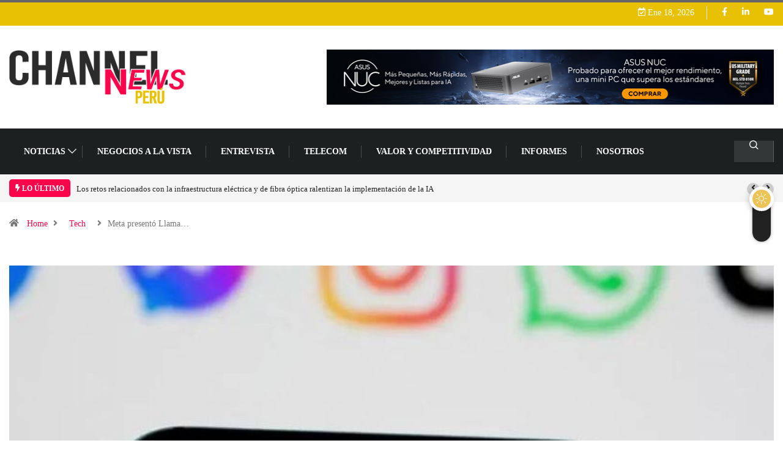

--- FILE ---
content_type: text/html; charset=UTF-8
request_url: https://channelnewsperu.com/meta-presento-llama-3-su-modelo-de-lenguaje-para-llevar-a-la-ia-a-otro-nivel/
body_size: 24214
content:
<script type="text/javascript">
	atOptions = {
		'key' : '291de559489111646bac8f9ebba85a35',
		'format' : 'iframe',
		'height' : 90,
		'width' : 728,
		'params' : {}
	};
</script>
<!DOCTYPE html>
<html lang="es" class="" data-skin="light">
<head>
    <meta charset="UTF-8">
	<title>Meta presentó Llama 3, su modelo de lenguaje para llevar a la IA a otro nivel &#8211; CHANNEL NEWS PERU</title>
		    <!-- PVC Template -->
    <script type="text/template" id="pvc-stats-view-template">
    <i class="pvc-stats-icon small" aria-hidden="true"><svg xmlns="http://www.w3.org/2000/svg" version="1.0" viewBox="0 0 502 315" preserveAspectRatio="xMidYMid meet"><g transform="translate(0,332) scale(0.1,-0.1)" fill="" stroke="none"><path d="M2394 3279 l-29 -30 -3 -207 c-2 -182 0 -211 15 -242 39 -76 157 -76 196 0 15 31 17 60 15 243 l-3 209 -33 29 c-26 23 -41 29 -80 29 -41 0 -53 -5 -78 -31z"/><path d="M3085 3251 c-45 -19 -58 -50 -96 -229 -47 -217 -49 -260 -13 -295 52 -53 146 -42 177 20 16 31 87 366 87 410 0 70 -86 122 -155 94z"/><path d="M1751 3234 c-13 -9 -29 -31 -37 -50 -12 -29 -10 -49 21 -204 19 -94 39 -189 45 -210 14 -50 54 -80 110 -80 34 0 48 6 76 34 21 21 34 44 34 59 0 14 -18 113 -40 219 -37 178 -43 195 -70 221 -36 32 -101 37 -139 11z"/><path d="M1163 3073 c-36 -7 -73 -59 -73 -102 0 -56 133 -378 171 -413 34 -32 83 -37 129 -13 70 36 67 87 -16 290 -86 209 -89 214 -129 231 -35 14 -42 15 -82 7z"/><path d="M3689 3066 c-15 -9 -33 -30 -42 -48 -48 -103 -147 -355 -147 -375 0 -98 131 -148 192 -74 13 15 57 108 97 206 80 196 84 226 37 273 -30 30 -99 39 -137 18z"/><path d="M583 2784 c-38 -19 -67 -74 -58 -113 9 -42 211 -354 242 -373 16 -10 45 -18 66 -18 51 0 107 52 107 100 0 39 -1 41 -124 234 -80 126 -108 162 -133 173 -41 17 -61 16 -100 -3z"/><path d="M4250 2784 c-14 -9 -74 -91 -133 -183 -95 -150 -107 -173 -107 -213 0 -55 33 -94 87 -104 67 -13 90 8 211 198 130 202 137 225 78 284 -27 27 -42 34 -72 34 -22 0 -50 -8 -64 -16z"/><path d="M2275 2693 c-553 -48 -1095 -270 -1585 -649 -135 -104 -459 -423 -483 -476 -23 -49 -22 -139 2 -186 73 -142 361 -457 571 -626 285 -228 642 -407 990 -497 242 -63 336 -73 660 -74 310 0 370 5 595 52 535 111 1045 392 1455 803 122 121 250 273 275 326 19 41 19 137 0 174 -41 79 -309 363 -465 492 -447 370 -946 591 -1479 653 -113 14 -422 18 -536 8z m395 -428 c171 -34 330 -124 456 -258 112 -119 167 -219 211 -378 27 -96 24 -300 -5 -401 -72 -255 -236 -447 -474 -557 -132 -62 -201 -76 -368 -76 -167 0 -236 14 -368 76 -213 98 -373 271 -451 485 -162 444 86 934 547 1084 153 49 292 57 452 25z m909 -232 c222 -123 408 -262 593 -441 76 -74 138 -139 138 -144 0 -16 -233 -242 -330 -319 -155 -123 -309 -223 -461 -299 l-81 -41 32 46 c18 26 49 83 70 128 143 306 141 649 -6 957 -25 52 -61 116 -79 142 l-34 47 45 -20 c26 -10 76 -36 113 -56z m-2057 25 c-40 -58 -105 -190 -130 -263 -110 -324 -59 -707 132 -981 25 -35 42 -64 37 -64 -19 0 -241 119 -326 174 -188 122 -406 314 -532 468 l-58 71 108 103 c185 178 428 349 672 473 66 33 121 60 123 61 2 0 -10 -19 -26 -42z"/><path d="M2375 1950 c-198 -44 -350 -190 -395 -379 -18 -76 -8 -221 19 -290 114 -284 457 -406 731 -260 98 52 188 154 231 260 27 69 37 214 19 290 -38 163 -166 304 -326 360 -67 23 -215 33 -279 19z"/></g></svg></i>
	 <%= total_view %> Visitas Totales	<% if ( today_view > 0 ) { %>
		<span class="views_today">,  <%= today_view %> Visitas Hoy</span>
	<% } %>
	</span>
	</script>
		    <meta name='robots' content='max-image-preview:large' />
	<style>img:is([sizes="auto" i], [sizes^="auto," i]) { contain-intrinsic-size: 3000px 1500px }</style>
	            <script type="text/javascript">try {
                    if ("undefined" != typeof localStorage) {
                        var digiSkin = localStorage.getItem("digi-skin"),
                            html = document.getElementsByTagName("html")[0].classList, htmlSkin = "light";
                        if (html.contains("dark-mode") && (htmlSkin = "dark"), null != digiSkin && digiSkin != htmlSkin) {
                            html.add("digi-skin-switch");
                            var digiSkinInverted = !0
                        }
                        "dark" == digiSkin ? html.add("dark-mode") : "light" == digiSkin && html.remove("dark-mode")
                    }
                } catch (t) {
                    console.log(t)
                }</script>
			        <meta name="viewport" content="width=device-width, initial-scale=1, maximum-scale=5">
        <meta name="description" content="Meta presentó Llama 3, su modelo de lenguaje para llevar a la IA a otro nivel"/>
		<link rel='dns-prefetch' href='//www.googletagmanager.com' />
<link rel='dns-prefetch' href='//ajax.googleapis.com' />
<link rel="alternate" type="application/rss+xml" title="CHANNEL NEWS PERU &raquo; Feed" href="https://channelnewsperu.com/feed/" />
<link rel="alternate" type="application/rss+xml" title="CHANNEL NEWS PERU &raquo; Feed de los comentarios" href="https://channelnewsperu.com/comments/feed/" />
<link rel="alternate" type="application/rss+xml" title="CHANNEL NEWS PERU &raquo; Comentario Meta presentó Llama 3, su modelo de lenguaje para llevar a la IA a otro nivel del feed" href="https://channelnewsperu.com/meta-presento-llama-3-su-modelo-de-lenguaje-para-llevar-a-la-ia-a-otro-nivel/feed/" />
		<!-- This site uses the Google Analytics by ExactMetrics plugin v7.12.1 - Using Analytics tracking - https://www.exactmetrics.com/ -->
							<script
				src="//www.googletagmanager.com/gtag/js?id=UA-165365741-1"  data-cfasync="false" data-wpfc-render="false" type="text/javascript" async></script>
			<script data-cfasync="false" data-wpfc-render="false" type="text/javascript">
				var em_version = '7.12.1';
				var em_track_user = true;
				var em_no_track_reason = '';
				
								var disableStrs = [
															'ga-disable-UA-165365741-1',
									];

				/* Function to detect opted out users */
				function __gtagTrackerIsOptedOut() {
					for (var index = 0; index < disableStrs.length; index++) {
						if (document.cookie.indexOf(disableStrs[index] + '=true') > -1) {
							return true;
						}
					}

					return false;
				}

				/* Disable tracking if the opt-out cookie exists. */
				if (__gtagTrackerIsOptedOut()) {
					for (var index = 0; index < disableStrs.length; index++) {
						window[disableStrs[index]] = true;
					}
				}

				/* Opt-out function */
				function __gtagTrackerOptout() {
					for (var index = 0; index < disableStrs.length; index++) {
						document.cookie = disableStrs[index] + '=true; expires=Thu, 31 Dec 2099 23:59:59 UTC; path=/';
						window[disableStrs[index]] = true;
					}
				}

				if ('undefined' === typeof gaOptout) {
					function gaOptout() {
						__gtagTrackerOptout();
					}
				}
								window.dataLayer = window.dataLayer || [];

				window.ExactMetricsDualTracker = {
					helpers: {},
					trackers: {},
				};
				if (em_track_user) {
					function __gtagDataLayer() {
						dataLayer.push(arguments);
					}

					function __gtagTracker(type, name, parameters) {
						if (!parameters) {
							parameters = {};
						}

						if (parameters.send_to) {
							__gtagDataLayer.apply(null, arguments);
							return;
						}

						if (type === 'event') {
							
														parameters.send_to = exactmetrics_frontend.ua;
							__gtagDataLayer(type, name, parameters);
													} else {
							__gtagDataLayer.apply(null, arguments);
						}
					}

					__gtagTracker('js', new Date());
					__gtagTracker('set', {
						'developer_id.dNDMyYj': true,
											});
															__gtagTracker('config', 'UA-165365741-1', {"forceSSL":"true","link_attribution":"true"} );
										window.gtag = __gtagTracker;										(function () {
						/* https://developers.google.com/analytics/devguides/collection/analyticsjs/ */
						/* ga and __gaTracker compatibility shim. */
						var noopfn = function () {
							return null;
						};
						var newtracker = function () {
							return new Tracker();
						};
						var Tracker = function () {
							return null;
						};
						var p = Tracker.prototype;
						p.get = noopfn;
						p.set = noopfn;
						p.send = function () {
							var args = Array.prototype.slice.call(arguments);
							args.unshift('send');
							__gaTracker.apply(null, args);
						};
						var __gaTracker = function () {
							var len = arguments.length;
							if (len === 0) {
								return;
							}
							var f = arguments[len - 1];
							if (typeof f !== 'object' || f === null || typeof f.hitCallback !== 'function') {
								if ('send' === arguments[0]) {
									var hitConverted, hitObject = false, action;
									if ('event' === arguments[1]) {
										if ('undefined' !== typeof arguments[3]) {
											hitObject = {
												'eventAction': arguments[3],
												'eventCategory': arguments[2],
												'eventLabel': arguments[4],
												'value': arguments[5] ? arguments[5] : 1,
											}
										}
									}
									if ('pageview' === arguments[1]) {
										if ('undefined' !== typeof arguments[2]) {
											hitObject = {
												'eventAction': 'page_view',
												'page_path': arguments[2],
											}
										}
									}
									if (typeof arguments[2] === 'object') {
										hitObject = arguments[2];
									}
									if (typeof arguments[5] === 'object') {
										Object.assign(hitObject, arguments[5]);
									}
									if ('undefined' !== typeof arguments[1].hitType) {
										hitObject = arguments[1];
										if ('pageview' === hitObject.hitType) {
											hitObject.eventAction = 'page_view';
										}
									}
									if (hitObject) {
										action = 'timing' === arguments[1].hitType ? 'timing_complete' : hitObject.eventAction;
										hitConverted = mapArgs(hitObject);
										__gtagTracker('event', action, hitConverted);
									}
								}
								return;
							}

							function mapArgs(args) {
								var arg, hit = {};
								var gaMap = {
									'eventCategory': 'event_category',
									'eventAction': 'event_action',
									'eventLabel': 'event_label',
									'eventValue': 'event_value',
									'nonInteraction': 'non_interaction',
									'timingCategory': 'event_category',
									'timingVar': 'name',
									'timingValue': 'value',
									'timingLabel': 'event_label',
									'page': 'page_path',
									'location': 'page_location',
									'title': 'page_title',
								};
								for (arg in args) {
																		if (!(!args.hasOwnProperty(arg) || !gaMap.hasOwnProperty(arg))) {
										hit[gaMap[arg]] = args[arg];
									} else {
										hit[arg] = args[arg];
									}
								}
								return hit;
							}

							try {
								f.hitCallback();
							} catch (ex) {
							}
						};
						__gaTracker.create = newtracker;
						__gaTracker.getByName = newtracker;
						__gaTracker.getAll = function () {
							return [];
						};
						__gaTracker.remove = noopfn;
						__gaTracker.loaded = true;
						window['__gaTracker'] = __gaTracker;
					})();
									} else {
										console.log("");
					(function () {
						function __gtagTracker() {
							return null;
						}

						window['__gtagTracker'] = __gtagTracker;
						window['gtag'] = __gtagTracker;
					})();
									}
			</script>
				<!-- / Google Analytics by ExactMetrics -->
		<script type="text/javascript">
/* <![CDATA[ */
window._wpemojiSettings = {"baseUrl":"https:\/\/s.w.org\/images\/core\/emoji\/16.0.1\/72x72\/","ext":".png","svgUrl":"https:\/\/s.w.org\/images\/core\/emoji\/16.0.1\/svg\/","svgExt":".svg","source":{"concatemoji":"https:\/\/channelnewsperu.com\/wp-includes\/js\/wp-emoji-release.min.js?ver=6.8.3"}};
/*! This file is auto-generated */
!function(s,n){var o,i,e;function c(e){try{var t={supportTests:e,timestamp:(new Date).valueOf()};sessionStorage.setItem(o,JSON.stringify(t))}catch(e){}}function p(e,t,n){e.clearRect(0,0,e.canvas.width,e.canvas.height),e.fillText(t,0,0);var t=new Uint32Array(e.getImageData(0,0,e.canvas.width,e.canvas.height).data),a=(e.clearRect(0,0,e.canvas.width,e.canvas.height),e.fillText(n,0,0),new Uint32Array(e.getImageData(0,0,e.canvas.width,e.canvas.height).data));return t.every(function(e,t){return e===a[t]})}function u(e,t){e.clearRect(0,0,e.canvas.width,e.canvas.height),e.fillText(t,0,0);for(var n=e.getImageData(16,16,1,1),a=0;a<n.data.length;a++)if(0!==n.data[a])return!1;return!0}function f(e,t,n,a){switch(t){case"flag":return n(e,"\ud83c\udff3\ufe0f\u200d\u26a7\ufe0f","\ud83c\udff3\ufe0f\u200b\u26a7\ufe0f")?!1:!n(e,"\ud83c\udde8\ud83c\uddf6","\ud83c\udde8\u200b\ud83c\uddf6")&&!n(e,"\ud83c\udff4\udb40\udc67\udb40\udc62\udb40\udc65\udb40\udc6e\udb40\udc67\udb40\udc7f","\ud83c\udff4\u200b\udb40\udc67\u200b\udb40\udc62\u200b\udb40\udc65\u200b\udb40\udc6e\u200b\udb40\udc67\u200b\udb40\udc7f");case"emoji":return!a(e,"\ud83e\udedf")}return!1}function g(e,t,n,a){var r="undefined"!=typeof WorkerGlobalScope&&self instanceof WorkerGlobalScope?new OffscreenCanvas(300,150):s.createElement("canvas"),o=r.getContext("2d",{willReadFrequently:!0}),i=(o.textBaseline="top",o.font="600 32px Arial",{});return e.forEach(function(e){i[e]=t(o,e,n,a)}),i}function t(e){var t=s.createElement("script");t.src=e,t.defer=!0,s.head.appendChild(t)}"undefined"!=typeof Promise&&(o="wpEmojiSettingsSupports",i=["flag","emoji"],n.supports={everything:!0,everythingExceptFlag:!0},e=new Promise(function(e){s.addEventListener("DOMContentLoaded",e,{once:!0})}),new Promise(function(t){var n=function(){try{var e=JSON.parse(sessionStorage.getItem(o));if("object"==typeof e&&"number"==typeof e.timestamp&&(new Date).valueOf()<e.timestamp+604800&&"object"==typeof e.supportTests)return e.supportTests}catch(e){}return null}();if(!n){if("undefined"!=typeof Worker&&"undefined"!=typeof OffscreenCanvas&&"undefined"!=typeof URL&&URL.createObjectURL&&"undefined"!=typeof Blob)try{var e="postMessage("+g.toString()+"("+[JSON.stringify(i),f.toString(),p.toString(),u.toString()].join(",")+"));",a=new Blob([e],{type:"text/javascript"}),r=new Worker(URL.createObjectURL(a),{name:"wpTestEmojiSupports"});return void(r.onmessage=function(e){c(n=e.data),r.terminate(),t(n)})}catch(e){}c(n=g(i,f,p,u))}t(n)}).then(function(e){for(var t in e)n.supports[t]=e[t],n.supports.everything=n.supports.everything&&n.supports[t],"flag"!==t&&(n.supports.everythingExceptFlag=n.supports.everythingExceptFlag&&n.supports[t]);n.supports.everythingExceptFlag=n.supports.everythingExceptFlag&&!n.supports.flag,n.DOMReady=!1,n.readyCallback=function(){n.DOMReady=!0}}).then(function(){return e}).then(function(){var e;n.supports.everything||(n.readyCallback(),(e=n.source||{}).concatemoji?t(e.concatemoji):e.wpemoji&&e.twemoji&&(t(e.twemoji),t(e.wpemoji)))}))}((window,document),window._wpemojiSettings);
/* ]]> */
</script>
<style id='wp-emoji-styles-inline-css' type='text/css'>

	img.wp-smiley, img.emoji {
		display: inline !important;
		border: none !important;
		box-shadow: none !important;
		height: 1em !important;
		width: 1em !important;
		margin: 0 0.07em !important;
		vertical-align: -0.1em !important;
		background: none !important;
		padding: 0 !important;
	}
</style>
<link rel='stylesheet' id='wp-block-library-css' href='https://channelnewsperu.com/wp-includes/css/dist/block-library/style.min.css?ver=6.8.3' type='text/css' media='all' />
<style id='wp-block-library-theme-inline-css' type='text/css'>
.wp-block-audio :where(figcaption){color:#555;font-size:13px;text-align:center}.is-dark-theme .wp-block-audio :where(figcaption){color:#ffffffa6}.wp-block-audio{margin:0 0 1em}.wp-block-code{border:1px solid #ccc;border-radius:4px;font-family:Menlo,Consolas,monaco,monospace;padding:.8em 1em}.wp-block-embed :where(figcaption){color:#555;font-size:13px;text-align:center}.is-dark-theme .wp-block-embed :where(figcaption){color:#ffffffa6}.wp-block-embed{margin:0 0 1em}.blocks-gallery-caption{color:#555;font-size:13px;text-align:center}.is-dark-theme .blocks-gallery-caption{color:#ffffffa6}:root :where(.wp-block-image figcaption){color:#555;font-size:13px;text-align:center}.is-dark-theme :root :where(.wp-block-image figcaption){color:#ffffffa6}.wp-block-image{margin:0 0 1em}.wp-block-pullquote{border-bottom:4px solid;border-top:4px solid;color:currentColor;margin-bottom:1.75em}.wp-block-pullquote cite,.wp-block-pullquote footer,.wp-block-pullquote__citation{color:currentColor;font-size:.8125em;font-style:normal;text-transform:uppercase}.wp-block-quote{border-left:.25em solid;margin:0 0 1.75em;padding-left:1em}.wp-block-quote cite,.wp-block-quote footer{color:currentColor;font-size:.8125em;font-style:normal;position:relative}.wp-block-quote:where(.has-text-align-right){border-left:none;border-right:.25em solid;padding-left:0;padding-right:1em}.wp-block-quote:where(.has-text-align-center){border:none;padding-left:0}.wp-block-quote.is-large,.wp-block-quote.is-style-large,.wp-block-quote:where(.is-style-plain){border:none}.wp-block-search .wp-block-search__label{font-weight:700}.wp-block-search__button{border:1px solid #ccc;padding:.375em .625em}:where(.wp-block-group.has-background){padding:1.25em 2.375em}.wp-block-separator.has-css-opacity{opacity:.4}.wp-block-separator{border:none;border-bottom:2px solid;margin-left:auto;margin-right:auto}.wp-block-separator.has-alpha-channel-opacity{opacity:1}.wp-block-separator:not(.is-style-wide):not(.is-style-dots){width:100px}.wp-block-separator.has-background:not(.is-style-dots){border-bottom:none;height:1px}.wp-block-separator.has-background:not(.is-style-wide):not(.is-style-dots){height:2px}.wp-block-table{margin:0 0 1em}.wp-block-table td,.wp-block-table th{word-break:normal}.wp-block-table :where(figcaption){color:#555;font-size:13px;text-align:center}.is-dark-theme .wp-block-table :where(figcaption){color:#ffffffa6}.wp-block-video :where(figcaption){color:#555;font-size:13px;text-align:center}.is-dark-theme .wp-block-video :where(figcaption){color:#ffffffa6}.wp-block-video{margin:0 0 1em}:root :where(.wp-block-template-part.has-background){margin-bottom:0;margin-top:0;padding:1.25em 2.375em}
</style>
<style id='classic-theme-styles-inline-css' type='text/css'>
/*! This file is auto-generated */
.wp-block-button__link{color:#fff;background-color:#32373c;border-radius:9999px;box-shadow:none;text-decoration:none;padding:calc(.667em + 2px) calc(1.333em + 2px);font-size:1.125em}.wp-block-file__button{background:#32373c;color:#fff;text-decoration:none}
</style>
<style id='global-styles-inline-css' type='text/css'>
:root{--wp--preset--aspect-ratio--square: 1;--wp--preset--aspect-ratio--4-3: 4/3;--wp--preset--aspect-ratio--3-4: 3/4;--wp--preset--aspect-ratio--3-2: 3/2;--wp--preset--aspect-ratio--2-3: 2/3;--wp--preset--aspect-ratio--16-9: 16/9;--wp--preset--aspect-ratio--9-16: 9/16;--wp--preset--color--black: #000000;--wp--preset--color--cyan-bluish-gray: #abb8c3;--wp--preset--color--white: #ffffff;--wp--preset--color--pale-pink: #f78da7;--wp--preset--color--vivid-red: #cf2e2e;--wp--preset--color--luminous-vivid-orange: #ff6900;--wp--preset--color--luminous-vivid-amber: #fcb900;--wp--preset--color--light-green-cyan: #7bdcb5;--wp--preset--color--vivid-green-cyan: #00d084;--wp--preset--color--pale-cyan-blue: #8ed1fc;--wp--preset--color--vivid-cyan-blue: #0693e3;--wp--preset--color--vivid-purple: #9b51e0;--wp--preset--gradient--vivid-cyan-blue-to-vivid-purple: linear-gradient(135deg,rgba(6,147,227,1) 0%,rgb(155,81,224) 100%);--wp--preset--gradient--light-green-cyan-to-vivid-green-cyan: linear-gradient(135deg,rgb(122,220,180) 0%,rgb(0,208,130) 100%);--wp--preset--gradient--luminous-vivid-amber-to-luminous-vivid-orange: linear-gradient(135deg,rgba(252,185,0,1) 0%,rgba(255,105,0,1) 100%);--wp--preset--gradient--luminous-vivid-orange-to-vivid-red: linear-gradient(135deg,rgba(255,105,0,1) 0%,rgb(207,46,46) 100%);--wp--preset--gradient--very-light-gray-to-cyan-bluish-gray: linear-gradient(135deg,rgb(238,238,238) 0%,rgb(169,184,195) 100%);--wp--preset--gradient--cool-to-warm-spectrum: linear-gradient(135deg,rgb(74,234,220) 0%,rgb(151,120,209) 20%,rgb(207,42,186) 40%,rgb(238,44,130) 60%,rgb(251,105,98) 80%,rgb(254,248,76) 100%);--wp--preset--gradient--blush-light-purple: linear-gradient(135deg,rgb(255,206,236) 0%,rgb(152,150,240) 100%);--wp--preset--gradient--blush-bordeaux: linear-gradient(135deg,rgb(254,205,165) 0%,rgb(254,45,45) 50%,rgb(107,0,62) 100%);--wp--preset--gradient--luminous-dusk: linear-gradient(135deg,rgb(255,203,112) 0%,rgb(199,81,192) 50%,rgb(65,88,208) 100%);--wp--preset--gradient--pale-ocean: linear-gradient(135deg,rgb(255,245,203) 0%,rgb(182,227,212) 50%,rgb(51,167,181) 100%);--wp--preset--gradient--electric-grass: linear-gradient(135deg,rgb(202,248,128) 0%,rgb(113,206,126) 100%);--wp--preset--gradient--midnight: linear-gradient(135deg,rgb(2,3,129) 0%,rgb(40,116,252) 100%);--wp--preset--font-size--small: 13px;--wp--preset--font-size--medium: 20px;--wp--preset--font-size--large: 36px;--wp--preset--font-size--x-large: 42px;--wp--preset--spacing--20: 0.44rem;--wp--preset--spacing--30: 0.67rem;--wp--preset--spacing--40: 1rem;--wp--preset--spacing--50: 1.5rem;--wp--preset--spacing--60: 2.25rem;--wp--preset--spacing--70: 3.38rem;--wp--preset--spacing--80: 5.06rem;--wp--preset--shadow--natural: 6px 6px 9px rgba(0, 0, 0, 0.2);--wp--preset--shadow--deep: 12px 12px 50px rgba(0, 0, 0, 0.4);--wp--preset--shadow--sharp: 6px 6px 0px rgba(0, 0, 0, 0.2);--wp--preset--shadow--outlined: 6px 6px 0px -3px rgba(255, 255, 255, 1), 6px 6px rgba(0, 0, 0, 1);--wp--preset--shadow--crisp: 6px 6px 0px rgba(0, 0, 0, 1);}:where(.is-layout-flex){gap: 0.5em;}:where(.is-layout-grid){gap: 0.5em;}body .is-layout-flex{display: flex;}.is-layout-flex{flex-wrap: wrap;align-items: center;}.is-layout-flex > :is(*, div){margin: 0;}body .is-layout-grid{display: grid;}.is-layout-grid > :is(*, div){margin: 0;}:where(.wp-block-columns.is-layout-flex){gap: 2em;}:where(.wp-block-columns.is-layout-grid){gap: 2em;}:where(.wp-block-post-template.is-layout-flex){gap: 1.25em;}:where(.wp-block-post-template.is-layout-grid){gap: 1.25em;}.has-black-color{color: var(--wp--preset--color--black) !important;}.has-cyan-bluish-gray-color{color: var(--wp--preset--color--cyan-bluish-gray) !important;}.has-white-color{color: var(--wp--preset--color--white) !important;}.has-pale-pink-color{color: var(--wp--preset--color--pale-pink) !important;}.has-vivid-red-color{color: var(--wp--preset--color--vivid-red) !important;}.has-luminous-vivid-orange-color{color: var(--wp--preset--color--luminous-vivid-orange) !important;}.has-luminous-vivid-amber-color{color: var(--wp--preset--color--luminous-vivid-amber) !important;}.has-light-green-cyan-color{color: var(--wp--preset--color--light-green-cyan) !important;}.has-vivid-green-cyan-color{color: var(--wp--preset--color--vivid-green-cyan) !important;}.has-pale-cyan-blue-color{color: var(--wp--preset--color--pale-cyan-blue) !important;}.has-vivid-cyan-blue-color{color: var(--wp--preset--color--vivid-cyan-blue) !important;}.has-vivid-purple-color{color: var(--wp--preset--color--vivid-purple) !important;}.has-black-background-color{background-color: var(--wp--preset--color--black) !important;}.has-cyan-bluish-gray-background-color{background-color: var(--wp--preset--color--cyan-bluish-gray) !important;}.has-white-background-color{background-color: var(--wp--preset--color--white) !important;}.has-pale-pink-background-color{background-color: var(--wp--preset--color--pale-pink) !important;}.has-vivid-red-background-color{background-color: var(--wp--preset--color--vivid-red) !important;}.has-luminous-vivid-orange-background-color{background-color: var(--wp--preset--color--luminous-vivid-orange) !important;}.has-luminous-vivid-amber-background-color{background-color: var(--wp--preset--color--luminous-vivid-amber) !important;}.has-light-green-cyan-background-color{background-color: var(--wp--preset--color--light-green-cyan) !important;}.has-vivid-green-cyan-background-color{background-color: var(--wp--preset--color--vivid-green-cyan) !important;}.has-pale-cyan-blue-background-color{background-color: var(--wp--preset--color--pale-cyan-blue) !important;}.has-vivid-cyan-blue-background-color{background-color: var(--wp--preset--color--vivid-cyan-blue) !important;}.has-vivid-purple-background-color{background-color: var(--wp--preset--color--vivid-purple) !important;}.has-black-border-color{border-color: var(--wp--preset--color--black) !important;}.has-cyan-bluish-gray-border-color{border-color: var(--wp--preset--color--cyan-bluish-gray) !important;}.has-white-border-color{border-color: var(--wp--preset--color--white) !important;}.has-pale-pink-border-color{border-color: var(--wp--preset--color--pale-pink) !important;}.has-vivid-red-border-color{border-color: var(--wp--preset--color--vivid-red) !important;}.has-luminous-vivid-orange-border-color{border-color: var(--wp--preset--color--luminous-vivid-orange) !important;}.has-luminous-vivid-amber-border-color{border-color: var(--wp--preset--color--luminous-vivid-amber) !important;}.has-light-green-cyan-border-color{border-color: var(--wp--preset--color--light-green-cyan) !important;}.has-vivid-green-cyan-border-color{border-color: var(--wp--preset--color--vivid-green-cyan) !important;}.has-pale-cyan-blue-border-color{border-color: var(--wp--preset--color--pale-cyan-blue) !important;}.has-vivid-cyan-blue-border-color{border-color: var(--wp--preset--color--vivid-cyan-blue) !important;}.has-vivid-purple-border-color{border-color: var(--wp--preset--color--vivid-purple) !important;}.has-vivid-cyan-blue-to-vivid-purple-gradient-background{background: var(--wp--preset--gradient--vivid-cyan-blue-to-vivid-purple) !important;}.has-light-green-cyan-to-vivid-green-cyan-gradient-background{background: var(--wp--preset--gradient--light-green-cyan-to-vivid-green-cyan) !important;}.has-luminous-vivid-amber-to-luminous-vivid-orange-gradient-background{background: var(--wp--preset--gradient--luminous-vivid-amber-to-luminous-vivid-orange) !important;}.has-luminous-vivid-orange-to-vivid-red-gradient-background{background: var(--wp--preset--gradient--luminous-vivid-orange-to-vivid-red) !important;}.has-very-light-gray-to-cyan-bluish-gray-gradient-background{background: var(--wp--preset--gradient--very-light-gray-to-cyan-bluish-gray) !important;}.has-cool-to-warm-spectrum-gradient-background{background: var(--wp--preset--gradient--cool-to-warm-spectrum) !important;}.has-blush-light-purple-gradient-background{background: var(--wp--preset--gradient--blush-light-purple) !important;}.has-blush-bordeaux-gradient-background{background: var(--wp--preset--gradient--blush-bordeaux) !important;}.has-luminous-dusk-gradient-background{background: var(--wp--preset--gradient--luminous-dusk) !important;}.has-pale-ocean-gradient-background{background: var(--wp--preset--gradient--pale-ocean) !important;}.has-electric-grass-gradient-background{background: var(--wp--preset--gradient--electric-grass) !important;}.has-midnight-gradient-background{background: var(--wp--preset--gradient--midnight) !important;}.has-small-font-size{font-size: var(--wp--preset--font-size--small) !important;}.has-medium-font-size{font-size: var(--wp--preset--font-size--medium) !important;}.has-large-font-size{font-size: var(--wp--preset--font-size--large) !important;}.has-x-large-font-size{font-size: var(--wp--preset--font-size--x-large) !important;}
:where(.wp-block-post-template.is-layout-flex){gap: 1.25em;}:where(.wp-block-post-template.is-layout-grid){gap: 1.25em;}
:where(.wp-block-columns.is-layout-flex){gap: 2em;}:where(.wp-block-columns.is-layout-grid){gap: 2em;}
:root :where(.wp-block-pullquote){font-size: 1.5em;line-height: 1.6;}
</style>
<link rel='stylesheet' id='contact-form-7-css' href='https://channelnewsperu.com/wp-content/plugins/contact-form-7/includes/css/styles.css?ver=5.7.3' type='text/css' media='all' />
<link rel='stylesheet' id='a3-pvc-style-css' href='https://channelnewsperu.com/wp-content/plugins/page-views-count/assets/css/style.min.css?ver=2.8.7' type='text/css' media='all' />
<link rel='stylesheet' id='elementor-icons-ekiticons-css' href='https://channelnewsperu.com/wp-content/plugins/elementskit-lite/modules/elementskit-icon-pack/assets/css/ekiticons.css?ver=2.8.1' type='text/css' media='all' />
<link rel='stylesheet' id='a3pvc-css' href='//channelnewsperu.com/wp-content/uploads/sass/pvc.min.css?ver=1766769878' type='text/css' media='all' />
<link rel='stylesheet' id='bootstrap-css' href='https://channelnewsperu.com/wp-content/themes/digiqole/assets/css/bootstrap.min.css?ver=2.1.4' type='text/css' media='all' />
<link rel='stylesheet' id='icon-font-css' href='https://channelnewsperu.com/wp-content/themes/digiqole/assets/css/icon-font.css?ver=2.1.4' type='text/css' media='all' />
<link rel='preload' as='style' id='digiqole-all-style-css' href='https://channelnewsperu.com/wp-content/themes/digiqole/assets/css/all.css?ver=2.1.4' type='text/css' media='all' />
<link rel='stylesheet' id='digiqole-master-css' href='https://channelnewsperu.com/wp-content/themes/digiqole/assets/css/master.css?ver=2.1.4' type='text/css' media='all' />
<style id='digiqole-master-inline-css' type='text/css'>
.progress-bar{ background-color : #00293a}
        html.fonts-loaded body{ font-family: Verdana }
        .body-box-layout{ 
            background-image:url();;
            background-repeat: no-repeat;
            background-position: center;
            background-size: cover;
            background-attachment: fixed;
         }
        body,
        .post-navigation .post-previous a p, .post-navigation .post-next a p,
        .dark-mode .blog-single .post-meta li,
        .dark-mode .wp-block-quote p,
        .dark-mode .wp-block-quote::before,
        .dark-mode .wp-block-quote cite,
        .dark-mode .view-review-list .xs-review-date,
        .dark-mode .view-review-list .xs-reviewer-author,
        .dark-mode .breadcrumb li,
        .dark-mode .post-meta span,
        .dark-mode .post-meta span a,
        .dark-mode .tranding-bg-white .tranding-bar .trending-slide-bg.trending-slide .post-title a,
        .dark-mode .blog-single .post-meta li.post-author a{
           color:  #4a6163;
        }

        h1, h2, h3, h4, h5, h6,
        .post-title,
        .post-navigation span,
        .post-title a,
        .dark-mode .error-page .error-code,
        .dark-mode.archive .entry-blog-summery .readmore-btn,
        .dark-mode .entry-blog-summery.ts-post .readmore-btn,
        .dark-mode .apsc-icons-wrapper.apsc-theme-2 .apsc-each-profile a,
        .dark-mode .ts-author-content .comment a{
            color:  #2b2b2b;
        }


        .dark-mode .apsc-icons-wrapper.apsc-theme-2 .apsc-each-profile a{
            color: #2b2b2b !important;
        }
        .dark-mode .blog-single .post .post-body{
            background: transparent;
        }

        html.fonts-loaded h1,
        html.fonts-loaded h2{
            font-family: Merriweather Sans;
        }
        html.fonts-loaded h3{ 
            font-family: Merriweather Sans;
        }

        html.fonts-loaded h4{ 
            font-family: Merriweather Sans;
        }

        a,
        .entry-header .entry-title a:hover,
        .sidebar ul li a:hover,
        .breadcrumb a:hover {
            color: #fa044b;
            transition: all ease 500ms;
        }
      
        .btn-primary:hover,
        .switch__background,
        .switch__mouth,
        .switch__eye-left,
        .switch__eye-right{
         background: #ffc94b;
         border-color: #ffc94b;;
        }

        .tag-lists a:hover,
        .tagcloud a:hover,
        .owl-carousel .owl-dots .owl-dot.active span,
        .blog-single .tag-lists a:hover {
            border-color: #fa044b;
        }

        blockquote.wp-block-quote, .wp-block-quote, .wp-block-quote:not(.is-large):not(.is-style-large), .wp-block-pullquote blockquote,
         blockquote.wp-block-pullquote, .wp-block-quote.is-large, .wp-block-quote.is-style-large{
            border-left-color: #fa044b;
        }
        
        .post .post-footer .readmore,
        .post .post-media .video-link-btn a,
        .post-list-item .recen-tab-menu.nav-tabs li a:before, 
        .post-list-item .recen-tab-menu.nav-tabs li a:after,
        .blog-single .xs-review-box .xs-review .xs-btn:hover,
        .blog-single .tag-lists span,
        .tag-lists a:hover, .tagcloud a:hover,
        .heading-style3 .block-title .title-angle-shap:before, 
        .heading-style3 .block-title .title-angle-shap:after,
         .heading-style3 .widget-title .title-angle-shap:before, 
         .heading-style3 .widget-title .title-angle-shap:after, 
         .sidebar .widget .block-title .title-angle-shap:before,
          .sidebar .widget .block-title .title-angle-shap:after, 
          .sidebar .widget .widget-title .title-angle-shap:before, 
        .sidebar .widget .widget-title .title-angle-shap:after,
        .pagination li.active a, .pagination li:hover a,
        .owl-carousel .owl-dots .owl-dot.active span,
        .main-pagination .swiper-pagination-bullet-active,
        .swiper-pagination .swiper-pagination-bullet-active,
        .header .navbar-light .ekit-wid-con .digiqole-elementskit-menu
         .elementskit-navbar-nav > li.active > a:before,
         .trending-light .tranding-bar .trending-slide .trending-title,
        .post-list-item .post-thumb .tab-post-count, .post-list-item .post-thumb .post-index,
        .woocommerce ul.products li.product .button,.woocommerce ul.products li.product .added_to_cart,
        .woocommerce nav.woocommerce-pagination ul li a:focus, .woocommerce nav.woocommerce-pagination ul li a:hover, .woocommerce nav.woocommerce-pagination ul li span.current,
        .woocommerce #respond input#submit.alt, .woocommerce a.button.alt, .woocommerce button.button.alt, .woocommerce input.button.alt,.sponsor-web-link a:hover i, .woocommerce .widget_price_filter .ui-slider .ui-slider-range,
        .woocommerce span.onsale,
        .not-found .input-group-btn,
        .btn,
        .BackTo,
        .sidebar .widget.widget_search .input-group-btn,
        .woocommerce ul.products li.product .added_to_cart:hover, .woocommerce #respond input#submit.alt:hover, .woocommerce a.button.alt:hover, .woocommerce button.button.alt:hover, 
        .footer-social li a,
        .digiqole-video-post .video-item .post-video .ts-play-btn,
        .blog-single .post-meta .social-share i.fa-share,
        .social-share i.ts-icon-share,
        .woocommerce input.button.alt:hover,
        .woocommerce .widget_price_filter .ui-slider .ui-slider-handle,
        #preloader,
        .main-slider .swiper-button-next:hover,
        .main-slider .swiper-button-prev:hover,
        .main-slider .owl-dots .owl-dot.swiper-pagination-bullet-active,
        .main-slider .owl-dots .swiper-pagination-bullet.swiper-pagination-bullet-active,
        .main-slider .swiper-pagination .owl-dot.swiper-pagination-bullet-active,
        .main-slider .swiper-pagination .swiper-pagination-bullet.swiper-pagination-bullet-active,
        .main-slider .main-pagination .owl-dot.swiper-pagination-bullet-active,
        .main-slider .main-pagination .swiper-pagination-bullet.swiper-pagination-bullet-active,
        .weekend-top .owl-dots .owl-dot.swiper-pagination-bullet-active,
        .weekend-top .owl-dots .swiper-pagination-bullet.swiper-pagination-bullet-active,
        .weekend-top .swiper-pagination .owl-dot.swiper-pagination-bullet-active,
        .weekend-top .swiper-pagination .swiper-pagination-bullet.swiper-pagination-bullet-active,
        .featured-tab-item .nav-tabs .nav-link.active:before,
        .post-slider .swiper-pagination .swiper-pagination-bullet.swiper-pagination-bullet-active,
        .blog-single .post-meta .social-share .ts-icon-share {
            background: #fa044b;
        }
        .owl-carousel.owl-loaded .owl-nav .owl-next.disabled, 
        .owl-carousel.owl-loaded .owl-nav .owl-prev.disabled,
        .ts-about-image-wrapper.owl-carousel.owl-theme .owl-nav [class*=owl-]:hover{
            background: #fa044b !important;
        }

        .ts-footer .recent-posts-widget .post-content .post-title a:hover,
        .post-list-item .recen-tab-menu.nav-tabs li a.active,
        .ts-footer .footer-left-widget .footer-social li a:hover,
         .ts-footer .footer-widget .footer-social li a:hover,
         .heading-style3 .block-title, .heading-style3 .widget-title,
         .topbar.topbar-gray .tranding-bg-white .tranding-bar .trending-slide-bg .trending-title i,
         .sidebar .widget .block-title, .sidebar .widget .widget-title,
         .header .navbar-light .ekit-wid-con .digiqole-elementskit-menu .elementskit-navbar-nav .dropdown-item.active,
         .header .navbar-light .ekit-wid-con .digiqole-elementskit-menu .elementskit-navbar-nav li a:hover,
         .social-links li a:hover,
         .post-title a:hover,
         .video-tab-list .post-tab-list li a.active h4.post-title, .video-tab-list .post-tab-list li a:hover h4.post-title,
         .featured-tab-item .nav-tabs .nav-link.active .tab-head > span.tab-text-title,
         .woocommerce ul.products li.product .price, 
         .woocommerce ul.products li.product .woocommerce-loop-product__title:hover,
         .load-more-btn .digiqole-post-grid-loadmore:hover,
         .blog-single .post-meta li.meta-post-view,
         .ts-overlay-style .post-meta-info li.active i,
         .blog-single .post-meta li a:hover {
            color: #fa044b;
        }
        
        .post-layout-style5 .post-meta li.meta-post-view .ts-icon {
            color: #fa044b!important;
        }
      
        
            .topbar.topbar-gray,
            .topbar-dark .top-dark-info{
                background: #e8c104;
            }
        
            .topbar .top-nav li a,
            .topbar .social-links li a,
            .topbar.topbar-gray .top-info li,
            .tranding-bg-dark .tranding-bar .trending-slide-bg .trending-title,
            .tranding-bg-dark .tranding-bar .trending-slide-bg .post-title a,
            .topbar-dark .top-dark-info .top-info li,
            .tranding-bar .trending-slide .post-title a,
            .header-gradient-area .topbar .tranding-bar .trending-slide .trending-title,
            .header-gradient-area .topbar .top-info li a, .header-gradient-area .topbar .social-links li a,
            .header-gradient-area .topbar .top-info li, .header-gradient-area .topbar .social-links li,
            .topbar.topbar-gray .tranding-bg-white .tranding-bar .trending-slide-bg .trending-title,
            .topbar.topbar-gray .tranding-bg-white .tranding-bar .trending-slide-bg .post-title a,
            .topbar .social-links .header-date-info{
                color: #ffffff;
            }
        
            .topbar.topbar-gray,
            .header-gradient-area .topbar.b-bottom,
            .topbar.topbar-gray, .topbar-dark .top-dark-info{
                padding-top: 10px;
            }
            .topbar.topbar-gray,
            .header-gradient-area .topbar.b-bottom,
            .topbar.topbar-gray, .topbar-dark .top-dark-info{
                padding-bottom: 10px;
            }
        
            .logo img{
                max-width: 300px;
            }
        
            .logo{
                padding-top:  20px;
                padding-bottom:  20px;
            }
        
            .header .navbar-light .ekit-wid-con .digiqole-elementskit-menu{
               height: 75px;
            }
            @media(min-width: 1024px){
                .header-gradient-area .navbar-light .ekit-wid-con .digiqole-elementskit-menu .elementskit-navbar-nav > li > a,
                .header.header-gradient .navbar-light .ekit-wid-con .digiqole-elementskit-menu .elementskit-navbar-nav > li > a, 
                .header .navbar-light .ekit-wid-con .digiqole-elementskit-menu .elementskit-navbar-nav > li > a,
                 .header .navbar-light .nav-search-area a, .header-gradient .navbar-light .social-links li a, 
                 .header .navbar-light .navbar-nav > li > a, 
               .header-gradient .navbar-light .nav-search-area .header-search-icon a{
                   line-height: 75px;
               }
            }
        
                .header-gradient,
                .header-dark .navbar-light,
                .header-gradient .navbar-sticky.sticky,
                .header-bg-dark .navbar-sticky.sticky,
                .header-bg-dark,
                .header-middle-gradent{
                    background-image: linear-gradient(20deg, #1d2021 0%, #1d2021 100%);
                }
            
                @media(min-width: 1024px){
                    .header-gradient-area .navbar-light .ekit-wid-con .digiqole-elementskit-menu .elementskit-navbar-nav > li > a,
                    .header.header-gradient .navbar-light .ekit-wid-con .digiqole-elementskit-menu .elementskit-navbar-nav > li > a,
                    .header .navbar-light .ekit-wid-con .digiqole-elementskit-menu .elementskit-navbar-nav > li > a,
                    .header .navbar-light .nav-search-area a,
                    .header-gradient .navbar-light .social-links li a,
                    .header .navbar-light .navbar-nav > li > a{
                           color: #ffffff;
                    }
                }
            
                @media(min-width: 1024px){
                    .header-gradient-area .navbar-light .ekit-wid-con .digiqole-elementskit-menu .elementskit-navbar-nav > li > a:hover,
                    .header.header-gradient .navbar-light .ekit-wid-con .digiqole-elementskit-menu .elementskit-navbar-nav > li > a:hover,
                    .header .navbar-light .navbar-nav > li > a:hover,
                    .header-gradient-area .header .navbar-light .navbar-nav > li.active > a, 
                    .header-gradient-area .header .navbar-light .navbar-nav > li:hover > a,
                    .navbar-solid.header .navbar-light .navbar-nav li.active > a,
                    .header.header-dark .navbar-light .navbar-nav li.active > a,
                    .header .navbar-light .navbar-nav li.active > a,
                    .header.header-gradient .navbar-light .ekit-wid-con .digiqole-elementskit-menu .elementskit-navbar-nav > li.active > a,
                    .header .navbar-light .ekit-wid-con .digiqole-elementskit-menu .elementskit-navbar-nav > li:hover > a{
                        color: #4a6163;
                    }


                    
                }
                .header .navbar-light .ekit-wid-con .digiqole-elementskit-menu .elementskit-navbar-nav > li.active > a:before,
                .header .navbar-light .navbar-nav > li.active > a:before{
                    background: #4a6163;
                }
            
     
            html.fonts-loaded .header .navbar-light .navbar-nav li ul.dropdown-menu li a,
            html.fonts-loaded .header .navbar-light .ekit-wid-con .digiqole-elementskit-menu .elementskit-navbar-nav li ul li a,
            html.fonts-loaded .header .navbar-light .ekit-wid-con .digiqole-elementskit-menu .elementskit-navbar-nav li .elementskit-dropdown li a{
                   color: ;
                   font-size: 11px;
                }
            
            html.fonts-loaded .header-gradient-area .navbar-light .ekit-wid-con .digiqole-elementskit-menu .elementskit-navbar-nav > li > a,
            html.fonts-loaded .header.header-gradient .navbar-light .ekit-wid-con .digiqole-elementskit-menu .elementskit-navbar-nav > li > a,
            html.fonts-loaded .header .navbar-light .ekit-wid-con .digiqole-elementskit-menu .elementskit-navbar-nav > li > a,
            html.fonts-loaded .header .navbar-light .nav-search-area a,
            html.fonts-loaded .header-gradient .navbar-light .social-links li a,
            html.fonts-loaded .header .navbar-light .navbar-nav > li > a,
            html.fonts-loaded .header-gradient .navbar-light .nav-search-area .header-search-icon a{
                font-family: Lato;
                }
            
               .tranding-bar .trending-slide-bg,
                .tranding-bg-dark .tranding-bar,
                 .tranding-gradient .tranding-bar{
                  background-color: #f9a66c;
               }
         .ts-footer{
            padding-top:70px;
            padding-bottom:20px;
         }
      body,
      .dark-mode .ts-author-media,
      .dark-mode .ts-author-content::before,
      .dark-mode .ts-author-content::after,
      .dark-mode .post-layout-style4 .post-single .entry-header{
         background-color: #ffffff;
      }
     
      .ts-footer{
          background-color: #222222;
          background-repeat:no-repeat;
          background-size: cover;
          
          
      }
      .newsletter-form span,
      .ts-footer .widget-title span{
        background-color: #222222;
      }

      .ts-footer-classic .widget-title,
      .ts-footer-classic h3,
      .ts-footer-classic h4,
      .ts-footer .widget-title,
      .ts-footer-classic .contact h3{
          color: #fff;
      }
      .ts-footer p,
      .ts-footer .list-arrow li a,
      .ts-footer .menu li a,
      .ts-footer .service-time li,
      .ts-footer .list-arrow li::before, 
      .ts-footer .footer-info li,
      .ts-footer .footer-left-widget .footer-social li a, .ts-footer .footer-widget .footer-social li a,
      .ts-footer .footer-left-widget p, .ts-footer .footer-widget p,
      .ts-footer .recent-posts-widget .post-content .post-title a,
      .ts-footer .menu li::before{
        color: #fff;
      }

     
     
      .copy-right{
         background-color: #101010;
      }
      .copy-right .copyright-text p{
         color: #fff;
      }
      
         
         @media (min-width: 992px){
            .container,
            .body-box-layout .body-inner-content,
            .body-box-layout .body-inner-content .navbar-sticky.sticky,
            .body-box-layout .body-inner-content .header-bg-dark .container,
            .elementor-section.elementor-section-boxed>.elementor-container {
               max-width: 1080px;
            }   
         } 
         @media (min-width: 1200px) {
            .container,
            .body-box-layout .body-inner-content,
            .body-box-layout .body-inner-content .navbar-sticky.sticky,
            .body-box-layout .body-inner-content .header-bg-dark .container,
            .elementor-section.elementor-section-boxed>.elementor-container {
               max-width: 1300px;
            }
         }
        
         
</style>
<link rel='stylesheet' id='ekit-widget-styles-css' href='https://channelnewsperu.com/wp-content/plugins/elementskit-lite/widgets/init/assets/css/widget-styles.css?ver=2.8.1' type='text/css' media='all' />
<link rel='stylesheet' id='ekit-responsive-css' href='https://channelnewsperu.com/wp-content/plugins/elementskit-lite/widgets/init/assets/css/responsive.css?ver=2.8.1' type='text/css' media='all' />
<script type="text/javascript" src="https://channelnewsperu.com/wp-content/plugins/google-analytics-dashboard-for-wp_old/assets/js/frontend-gtag.min.js?ver=7.12.1" id="exactmetrics-frontend-script-js"></script>
<script data-cfasync="false" data-wpfc-render="false" type="text/javascript" id='exactmetrics-frontend-script-js-extra'>/* <![CDATA[ */
var exactmetrics_frontend = {"js_events_tracking":"true","download_extensions":"doc,pdf,ppt,zip,xls,docx,pptx,xlsx","inbound_paths":"[{\"path\":\"\\\/go\\\/\",\"label\":\"affiliate\"},{\"path\":\"\\\/recommend\\\/\",\"label\":\"affiliate\"}]","home_url":"https:\/\/channelnewsperu.com","hash_tracking":"false","ua":"UA-165365741-1","v4_id":""};/* ]]> */
</script>
<script type="text/javascript" src="https://channelnewsperu.com/wp-includes/js/jquery/jquery.min.js?ver=3.7.1" id="jquery-core-js"></script>
<script type="text/javascript" src="https://channelnewsperu.com/wp-includes/js/jquery/jquery-migrate.min.js?ver=3.4.1" id="jquery-migrate-js"></script>
<script type="text/javascript" src="https://channelnewsperu.com/wp-includes/js/underscore.min.js?ver=1.13.7" id="underscore-js"></script>
<script type="text/javascript" src="https://channelnewsperu.com/wp-includes/js/backbone.min.js?ver=1.6.0" id="backbone-js"></script>
<script type="text/javascript" id="a3-pvc-backbone-js-extra">
/* <![CDATA[ */
var pvc_vars = {"rest_api_url":"https:\/\/channelnewsperu.com\/wp-json\/pvc\/v1","ajax_url":"https:\/\/channelnewsperu.com\/wp-admin\/admin-ajax.php","security":"7b77f773ec","ajax_load_type":"rest_api"};
/* ]]> */
</script>
<script type="text/javascript" src="https://channelnewsperu.com/wp-content/plugins/page-views-count/assets/js/pvc.backbone.min.js?ver=2.8.7" id="a3-pvc-backbone-js"></script>

<!-- Fragmento de código de Google Analytics añadido por Site Kit -->
<script type="text/javascript" src="https://www.googletagmanager.com/gtag/js?id=UA-165365741-3" id="google_gtagjs-js" async></script>
<script type="text/javascript" id="google_gtagjs-js-after">
/* <![CDATA[ */
window.dataLayer = window.dataLayer || [];function gtag(){dataLayer.push(arguments);}
gtag('set', 'linker', {"domains":["channelnewsperu.com"]} );
gtag("js", new Date());
gtag("set", "developer_id.dZTNiMT", true);
gtag("config", "UA-165365741-3", {"anonymize_ip":true});
gtag("config", "G-NSG8P6WV6E");
/* ]]> */
</script>

<!-- Final del fragmento de código de Google Analytics añadido por Site Kit -->
<script type="text/javascript" id="csf-google-web-fonts-js-extra">
/* <![CDATA[ */
var WebFontConfig = {"google":{"families":["Merriweather Sans:400","Merriweather:400","Lato:400"]}};
/* ]]> */
</script>
<script type="text/javascript" src="//ajax.googleapis.com/ajax/libs/webfont/1.6.26/webfont.js" id="csf-google-web-fonts-js"></script>
<link rel="https://api.w.org/" href="https://channelnewsperu.com/wp-json/" /><link rel="alternate" title="JSON" type="application/json" href="https://channelnewsperu.com/wp-json/wp/v2/posts/88356" /><link rel="EditURI" type="application/rsd+xml" title="RSD" href="https://channelnewsperu.com/xmlrpc.php?rsd" />
<meta name="generator" content="WordPress 6.8.3" />
<link rel="canonical" href="https://channelnewsperu.com/meta-presento-llama-3-su-modelo-de-lenguaje-para-llevar-a-la-ia-a-otro-nivel/" />
<link rel='shortlink' href='https://channelnewsperu.com/?p=88356' />
<link rel="alternate" title="oEmbed (JSON)" type="application/json+oembed" href="https://channelnewsperu.com/wp-json/oembed/1.0/embed?url=https%3A%2F%2Fchannelnewsperu.com%2Fmeta-presento-llama-3-su-modelo-de-lenguaje-para-llevar-a-la-ia-a-otro-nivel%2F" />
<link rel="alternate" title="oEmbed (XML)" type="text/xml+oembed" href="https://channelnewsperu.com/wp-json/oembed/1.0/embed?url=https%3A%2F%2Fchannelnewsperu.com%2Fmeta-presento-llama-3-su-modelo-de-lenguaje-para-llevar-a-la-ia-a-otro-nivel%2F&#038;format=xml" />
<meta name="generator" content="Site Kit by Google 1.93.0" /><script type="text/javascript">
(function(url){
	if(/(?:Chrome\/26\.0\.1410\.63 Safari\/537\.31|WordfenceTestMonBot)/.test(navigator.userAgent)){ return; }
	var addEvent = function(evt, handler) {
		if (window.addEventListener) {
			document.addEventListener(evt, handler, false);
		} else if (window.attachEvent) {
			document.attachEvent('on' + evt, handler);
		}
	};
	var removeEvent = function(evt, handler) {
		if (window.removeEventListener) {
			document.removeEventListener(evt, handler, false);
		} else if (window.detachEvent) {
			document.detachEvent('on' + evt, handler);
		}
	};
	var evts = 'contextmenu dblclick drag dragend dragenter dragleave dragover dragstart drop keydown keypress keyup mousedown mousemove mouseout mouseover mouseup mousewheel scroll'.split(' ');
	var logHuman = function() {
		if (window.wfLogHumanRan) { return; }
		window.wfLogHumanRan = true;
		var wfscr = document.createElement('script');
		wfscr.type = 'text/javascript';
		wfscr.async = true;
		wfscr.src = url + '&r=' + Math.random();
		(document.getElementsByTagName('head')[0]||document.getElementsByTagName('body')[0]).appendChild(wfscr);
		for (var i = 0; i < evts.length; i++) {
			removeEvent(evts[i], logHuman);
		}
	};
	for (var i = 0; i < evts.length; i++) {
		addEvent(evts[i], logHuman);
	}
})('//channelnewsperu.com/?wordfence_lh=1&hid=FD79AB347214B75665B83EB61386DC50');
</script>            <meta name="description" content="&lt;strong&gt;Meta presentó Llama 3, su modelo de lenguaje para llevar a la IA a otro nivel&lt;/strong&gt;">
            <meta property="og:title" content="&lt;strong&gt;Meta presentó Llama 3, su modelo de lenguaje para llevar a la IA a otro nivel&lt;/strong&gt;">
            <meta property="og:description" content="Meta&nbsp;ha presentado la próxima generación de su modelo de lenguaje grande (LLM) de código abierto Llama 3, con el lanzamiento de dos modelos entrenados con parámetros 8B y 70B, capaces de admitir “una amplia gama de casos de uso” con razonamiento mejorado, convirtiéndose así en “los mejores modelos de código abierto de su clase”, integrados [&hellip;]">
            <meta property="og:image" content="https://channelnewsperu.com/wp-content/uploads/2024/04/Meta-800x560.jpg"/>
            <meta property="og:url" content="https://channelnewsperu.com/meta-presento-llama-3-su-modelo-de-lenguaje-para-llevar-a-la-ia-a-otro-nivel/">

			
<!-- Fragmento de código de Google Adsense añadido por Site Kit -->
<meta name="google-adsense-platform-account" content="ca-host-pub-2644536267352236">
<meta name="google-adsense-platform-domain" content="sitekit.withgoogle.com">
<!-- Final del fragmento de código de Google Adsense añadido por Site Kit -->
<style type="text/css">body{font-family:"Verdana";font-weight:normal;font-size:14px;line-height:19px;}h1{font-family:"Merriweather Sans";font-weight:normal;}h3{font-family:"Merriweather Sans";font-weight:normal;}h4{font-family:"Merriweather";font-weight:normal;}</style>		<style type="text/css" id="wp-custom-css">
			img[alt="Digiqole Ad"] {
    display: none !important;
}
		</style>
		</head>
<body class="wp-singular post-template-default single single-post postid-88356 single-format-standard wp-custom-logo wp-theme-digiqole sidebar-inactive elementor-default elementor-kit-59698" >


			
            <div class="reading-progressbar">
                <div class="progress-container">
                    <div class="progress-bar" id="readingProgressbar"></div>
                </div>
            </div>

				        <div class="color_swicher change-mode">
            <div class="switch_container">
                <i class="ts-icon ts-icon-sun"></i>
                <i class="ts-icon ts-icon-moon"></i>
            </div>
        </div>

		

<div class="body-inner-content">

	    <div class="topbar topbar-gray">
        <div class="container">
            <div class="row top-dark-info">
                <div class="col-md-5 col-lg-6 xs-center">
                    <ul class="top-info">
                    </ul>
					
                </div>
                <div class="col-md-7 col-lg-6 align-self-center">
					                        <ul class="social-links social-dark text-right">
                            <li class="header-date-info"><i class="ts-icon ts-icon-calendar-check"
                                                            aria-hidden="true"></i>
								Ene 18, 2026                            </li>
							                                    <li class="fab facebook-f">
                                        <a target="_blank" title="facebook"
                                           href="https://www.facebook.com/ChannelNewsPeru">
                                            <span class="social-icon">  <i class="ts-icon ts-icon-facebook-f"></i> </span>
                                        </a>
                                    </li>
								                                    <li class="fab linkedin-in">
                                        <a target="_blank" title="Linkedin"
                                           href="https://www.linkedin.com/company/channel-news-per%C3%BA/">
                                            <span class="social-icon">  <i class="ts-icon ts-icon-linkedin-in"></i> </span>
                                        </a>
                                    </li>
								                                    <li class="fab youtube">
                                        <a target="_blank" title="Youtube"
                                           href="https://www.youtube.com/channel/UCc8Ukxs5A4Y5LchWwlL9M2A">
                                            <span class="social-icon">  <i class="ts-icon ts-icon-youtube"></i> </span>
                                        </a>
                                    </li>
															                        </ul>
					                    <!-- end social links -->
                </div>
                <!-- end col -->
            </div>
            <!-- end row -->
        </div>
        <!-- end container -->
    </div>
<!-- tranding bar -->

<div class="header-middle-area">
    <div class="container">
        <div class="row">
            <div class="col-md-4 col-lg-3 align-self-center">
                <div class="logo-area">
										                    <a class="logo" href="https://channelnewsperu.com/">

						                            <img class="img-fluid logo-dark" src="https://channelnewsperu.com/wp-content/uploads/2022/12/logo-channel-news.png"
                                 alt="CHANNEL NEWS PERU">
                            <img class="img-fluid logo-light" src="https://channelnewsperu.com/wp-content/uploads/2022/12/logo-channel-news-neg.png"
                                 alt="CHANNEL NEWS PERU">
						
                    </a>
					                </div>
            </div>
            <!-- col end  -->
            <div class="col-md-8 col-lg-9 align-self-center">
                <div class="banner-img text-right">
					                <a href="https://www.deltron.com.pe/modulos/productos/items/producto.php?item_number=BBASNUC14RVSU91" target="_blank">
                    <img width="731" height="91" class="img-fluid" src="https://channelnewsperu.com/wp-content/uploads/2025/11/NUCCC.jpg"
                         alt="Digiqole ads">
                </a>
				                </div>
            </div>
            <!-- col end  -->
        </div>
    </div>
</div>
<header id="header" class="header header-gradient">
    <div class=" header-wrapper navbar-sticky ">
        <div class="container">
            <nav class="navbar navbar-expand-lg navbar-light">
				                <a class="logo d-none" href="https://channelnewsperu.com/">
					                        <img width="220" height="33" class="img-fluid" src="https://channelnewsperu.com/wp-content/uploads/2022/12/logo-channel-news.png"
                             alt="CHANNEL NEWS PERU">
					                </a>
				                <button class="navbar-toggler" type="button" data-toggle="collapse"
                        data-target="#primary-nav" aria-controls="primary-nav" aria-expanded="false"
                        aria-label="Toggle navigation">
                    <span class="navbar-toggler-icon"><i class="ts-icon ts-icon-menu"></i></span>
                </button>

				<div id="primary-nav" class="collapse navbar-collapse"><ul id="main-menu" class="navbar-nav"><li id="menu-item-78053" class="menu-item menu-item-type-custom menu-item-object-custom menu-item-has-children menu-item-78053 nav-item dropdown"><a href="#" class="nav-link dropdown-toggle" data-toggle="dropdown">NOTICIAS</a>
<ul class="dropdown-menu">
	<li id="menu-item-78056" class="menu-item menu-item-type-taxonomy menu-item-object-category menu-item-78056 nav-item"><a href="https://channelnewsperu.com/category/destacados/" class=" dropdown-item">Destacados</a>	<li id="menu-item-78062" class="menu-item menu-item-type-taxonomy menu-item-object-category menu-item-78062 nav-item"><a href="https://channelnewsperu.com/category/inteligencia-de-negocios/" class=" dropdown-item">Economía y Negocios</a>	<li id="menu-item-78058" class="menu-item menu-item-type-taxonomy menu-item-object-category menu-item-78058 nav-item"><a href="https://channelnewsperu.com/category/empresa/" class=" dropdown-item">Empresa</a>	<li id="menu-item-78059" class="menu-item menu-item-type-taxonomy menu-item-object-category menu-item-78059 nav-item"><a href="https://channelnewsperu.com/category/global/" class=" dropdown-item">Global</a>	<li id="menu-item-78071" class="menu-item menu-item-type-taxonomy menu-item-object-category menu-item-78071 nav-item"><a href="https://channelnewsperu.com/category/infraestructura-de-conectividad/" class=" dropdown-item">Infraestructura de Conectividad</a>	<li id="menu-item-78061" class="menu-item menu-item-type-taxonomy menu-item-object-category menu-item-78061 nav-item"><a href="https://channelnewsperu.com/category/infraestructura-electrica/" class=" dropdown-item">Infraestructura Eléctrica</a>	<li id="menu-item-95476" class="menu-item menu-item-type-taxonomy menu-item-object-category menu-item-95476 nav-item"><a href="https://channelnewsperu.com/category/startup/" class=" dropdown-item">StartUp</a>	<li id="menu-item-95715" class="menu-item menu-item-type-taxonomy menu-item-object-category menu-item-95715 nav-item"><a href="https://channelnewsperu.com/category/eventos/" class=" dropdown-item">Eventos</a>	<li id="menu-item-95716" class="menu-item menu-item-type-taxonomy menu-item-object-category menu-item-95716 nav-item"><a href="https://channelnewsperu.com/category/opinion/" class=" dropdown-item">Opinión</a></ul>
</li>
<li id="menu-item-95469" class="menu-item menu-item-type-taxonomy menu-item-object-category menu-item-95469 nav-item"><a href="https://channelnewsperu.com/category/negocios-a-la-vista/" class="nav-link">NEGOCIOS A LA VISTA</a></li>
<li id="menu-item-78067" class="menu-item menu-item-type-taxonomy menu-item-object-category menu-item-78067 nav-item"><a href="https://channelnewsperu.com/category/entrevista/" class="nav-link">ENTREVISTA</a></li>
<li id="menu-item-78952" class="menu-item menu-item-type-custom menu-item-object-custom menu-item-78952 nav-item"><a href="https://channelnewsperu.com/category/telecom/" class="nav-link">TELECOM</a></li>
<li id="menu-item-95475" class="menu-item menu-item-type-taxonomy menu-item-object-category menu-item-95475 nav-item"><a href="https://channelnewsperu.com/category/competitividad/" class="nav-link">VALOR Y COMPETITIVIDAD</a></li>
<li id="menu-item-95477" class="menu-item menu-item-type-taxonomy menu-item-object-category menu-item-95477 nav-item"><a href="https://channelnewsperu.com/category/informes/" class="nav-link">Informes</a></li>
<li id="menu-item-78076" class="menu-item menu-item-type-post_type menu-item-object-page menu-item-78076 nav-item"><a href="https://channelnewsperu.com/nosotros/" class="nav-link">Nosotros</a></li>
</ul></div>
									                        <ul class="social-links text-right">

                        </ul>
					                    <!-- end social links -->

                    <div class="nav-search-area">
						                            <div class="header-search-icon">
                                <a href="#modal-popup-2" class="navsearch-button nav-search-button xs-modal-popup"
                                   title="popup modal for search"><i
                                            class="ts-icon ts-icon-search1"></i></a>
                            </div>
						                        <!-- xs modal -->
                        <div class="zoom-anim-dialog mfp-hide modal-searchPanel ts-search-form" id="modal-popup-2">
                            <div class="modal-dialog modal-lg">
                                <div class="modal-content">
                                    <div class="xs-search-panel">
										
        <form  method="get" action="https://channelnewsperu.com/" class="digiqole-serach xs-search-group">
            <div class="input-group">
                <input type="search" class="form-control" name="s" placeholder="Search Keyword" value="">
                <button class="input-group-btn search-button"><i class="ts-icon ts-icon-search1"></i></button>
            </div>
        </form>                                    </div>
                                </div>
                            </div>
                        </div><!-- End xs modal --><!-- end language switcher strart -->
                    </div>

				                <!-- Site search end-->


            </nav>
        </div><!-- container end-->
    </div>
</header>


<div class="tranding-bg-white trending-light bg-gray">
    <div class="container">
		
    <div class="tranding-bar">
    <div id="tredingcarousel" class="trending-slide carousel slide trending-slide-bg" data-ride="carousel">
		            <p class="trending-title">
                <i class="ts-icon ts-icon-bolt"></i>   Lo último            </p>
		        <div class="carousel-inner">
					            <div class="carousel-item active">
				                    <a class="post-title title-small"
                       href="https://channelnewsperu.com/los-retos-relacionados-con-la-infraestructura-electrica-y-de-fibra-optica-ralentizan-la-implementacion-de-la-ia/">Los retos relacionados con la infraestructura eléctrica y de fibra óptica ralentizan la implementación de la IA</a>
                </div><!--/.carousel-item -->
						                <div class="carousel-item">
					                    <a class="post-title title-small"
                       href="https://channelnewsperu.com/modernizar-las-aplicaciones-en-la-nube-para-el-sector-salud-es-imprescindible-para-la-continuidad-del-negocio/">Modernizar las aplicaciones en la nube para el sector salud es imprescindible para la continuidad del negocio</a>
                </div><!--/.carousel-item -->
						                <div class="carousel-item">
					                    <a class="post-title title-small"
                       href="https://channelnewsperu.com/ibm-lanza-sovereign-core-su-nuevo-software-para-reforzar-la-soberania-digital-y-la-ia-bajo-control-local/">IBM lanza Sovereign Core, su nuevo software para reforzar la soberanía digital y la IA bajo control local</a>
                </div><!--/.carousel-item -->
						                <div class="carousel-item">
					                    <a class="post-title title-small"
                       href="https://channelnewsperu.com/ciberseguridad-en-2026-tendencias-riesgos-y-oportunidades-segun-google-cloud/">Ciberseguridad en 2026: tendencias, riesgos y oportunidades según Google Cloud</a>
                </div><!--/.carousel-item -->
						                <div class="carousel-item">
					                    <a class="post-title title-small"
                       href="https://channelnewsperu.com/ciit-latam-congress-2026-lima-sera-epicentro-de-innovacion-industrial-y-sostenibilidad/">CIIT Latam Congress 2026: Lima será epicentro de innovación industrial y sostenibilidad</a>
                </div><!--/.carousel-item -->
				            </div> <!--/.carousel-inner-->
			                <div class="tp-control">
                    <a class="tp-control-prev" href="#tredingcarousel" role="button" data-slide="prev">
                        <i class="ts-icon ts-icon-angle-left"></i>
                    </a>
                    <a class="tp-control-next" href="#tredingcarousel" role="button" data-slide="next">
                        <i class="ts-icon ts-icon-angle-right"></i>
                    </a>
                </div>
			        </div> <!--/.trending-slide-->
    </div> <!--/.container-->
    </div>
</div>    <div class="container">
        <div class="row">
            <div class="col-lg-12">
				<ol class="breadcrumb" data-wow-duration="2s"><li><i class="ts-icon ts-icon-home-solid"></i> <a href="https://channelnewsperu.com">Home</a><i class="ts-icon ts-icon-angle-right"></i></li> <li> <a href=https://channelnewsperu.com/category/tech/>Tech</a> </li><li><i class="ts-icon ts-icon-angle-right"></i>Meta presentó Llama&hellip;</li></ol>            </div>
        </div>
    </div>
    
    
    <div id="main-content" class="main-container blog-single post-layout-style4"
         role="main">

		
			
            <div class="container">
                <div class="row">

					<div class="col-md-12 post-header-style3">
	        <!-- Article header -->
		            <header class="entry-header clearfix"
                    style="background-image: url('https://channelnewsperu.com/wp-content/uploads/2024/04/Meta-800x560.jpg')">

            </header><!-- header end -->

						</div>
                  </div>
                <div class="row digiqole-content">
					                    <div class="col-lg-12">
						                            <article id="post-88356" class="post-content post-single post-88356 post type-post status-publish format-standard has-post-thumbnail hentry category-tech tag-channel-news-peru-2 tag-facebook tag-ia tag-linkedin tag-llama-3 tag-llm tag-meta tag-portada tag-twitter">
								<!-- Article header -->
<header class="entry-header clearfix">
	    <h1 class="post-title lg">
		<strong>Meta presentó Llama 3, su modelo de lenguaje para llevar a la IA a otro nivel</strong>
    </h1>
	        <ul class="post-meta">
			                <li class="post-category">
					<a 
               class="post-cat" 
               href="https://channelnewsperu.com/category/tech/"
               style=" background-color:#fa044b;color:#ffffff "
               >Tech
            </a>                </li>
						<li class="post-meta-date">
                     <i class="ts-icon ts-icon-clock-regular"></i>
                        Abr 19, 2024</li><li class="social-share"> <i class="ts-icon ts-icon-share"></i>    <ul class="social-list version-2">
		            <li><a data-social="facebook"
                   class="facebook" href="#" title="Meta presentó Llama 3, su modelo de lenguaje para llevar a la IA a otro nivel"><i
                            class="fa fa-facebook"></i></a></li>
		            <li><a data-social="twitter"
                   class="twitter" href="#" title="Meta presentó Llama 3, su modelo de lenguaje para llevar a la IA a otro nivel"><i
                            class="fa fa-twitter"></i></a></li>
		            <li><a data-social="linkedin"
                   class="linkedin" href="#" title="Meta presentó Llama 3, su modelo de lenguaje para llevar a la IA a otro nivel"><i
                            class="fa fa-linkedin"></i></a></li>
		    </ul>
	</li>        </ul>
	</header><!-- header end -->

<div class="post-body clearfix">


    <!-- Article content -->
    <div class="entry-content clearfix">
		<div class="pvc_clear"></div><p id="pvc_stats_88356" class="pvc_stats all  pvc_load_by_ajax_update" data-element-id="88356" style=""><i class="pvc-stats-icon small" aria-hidden="true"><svg xmlns="http://www.w3.org/2000/svg" version="1.0" viewBox="0 0 502 315" preserveAspectRatio="xMidYMid meet"><g transform="translate(0,332) scale(0.1,-0.1)" fill="" stroke="none"><path d="M2394 3279 l-29 -30 -3 -207 c-2 -182 0 -211 15 -242 39 -76 157 -76 196 0 15 31 17 60 15 243 l-3 209 -33 29 c-26 23 -41 29 -80 29 -41 0 -53 -5 -78 -31z"/><path d="M3085 3251 c-45 -19 -58 -50 -96 -229 -47 -217 -49 -260 -13 -295 52 -53 146 -42 177 20 16 31 87 366 87 410 0 70 -86 122 -155 94z"/><path d="M1751 3234 c-13 -9 -29 -31 -37 -50 -12 -29 -10 -49 21 -204 19 -94 39 -189 45 -210 14 -50 54 -80 110 -80 34 0 48 6 76 34 21 21 34 44 34 59 0 14 -18 113 -40 219 -37 178 -43 195 -70 221 -36 32 -101 37 -139 11z"/><path d="M1163 3073 c-36 -7 -73 -59 -73 -102 0 -56 133 -378 171 -413 34 -32 83 -37 129 -13 70 36 67 87 -16 290 -86 209 -89 214 -129 231 -35 14 -42 15 -82 7z"/><path d="M3689 3066 c-15 -9 -33 -30 -42 -48 -48 -103 -147 -355 -147 -375 0 -98 131 -148 192 -74 13 15 57 108 97 206 80 196 84 226 37 273 -30 30 -99 39 -137 18z"/><path d="M583 2784 c-38 -19 -67 -74 -58 -113 9 -42 211 -354 242 -373 16 -10 45 -18 66 -18 51 0 107 52 107 100 0 39 -1 41 -124 234 -80 126 -108 162 -133 173 -41 17 -61 16 -100 -3z"/><path d="M4250 2784 c-14 -9 -74 -91 -133 -183 -95 -150 -107 -173 -107 -213 0 -55 33 -94 87 -104 67 -13 90 8 211 198 130 202 137 225 78 284 -27 27 -42 34 -72 34 -22 0 -50 -8 -64 -16z"/><path d="M2275 2693 c-553 -48 -1095 -270 -1585 -649 -135 -104 -459 -423 -483 -476 -23 -49 -22 -139 2 -186 73 -142 361 -457 571 -626 285 -228 642 -407 990 -497 242 -63 336 -73 660 -74 310 0 370 5 595 52 535 111 1045 392 1455 803 122 121 250 273 275 326 19 41 19 137 0 174 -41 79 -309 363 -465 492 -447 370 -946 591 -1479 653 -113 14 -422 18 -536 8z m395 -428 c171 -34 330 -124 456 -258 112 -119 167 -219 211 -378 27 -96 24 -300 -5 -401 -72 -255 -236 -447 -474 -557 -132 -62 -201 -76 -368 -76 -167 0 -236 14 -368 76 -213 98 -373 271 -451 485 -162 444 86 934 547 1084 153 49 292 57 452 25z m909 -232 c222 -123 408 -262 593 -441 76 -74 138 -139 138 -144 0 -16 -233 -242 -330 -319 -155 -123 -309 -223 -461 -299 l-81 -41 32 46 c18 26 49 83 70 128 143 306 141 649 -6 957 -25 52 -61 116 -79 142 l-34 47 45 -20 c26 -10 76 -36 113 -56z m-2057 25 c-40 -58 -105 -190 -130 -263 -110 -324 -59 -707 132 -981 25 -35 42 -64 37 -64 -19 0 -241 119 -326 174 -188 122 -406 314 -532 468 l-58 71 108 103 c185 178 428 349 672 473 66 33 121 60 123 61 2 0 -10 -19 -26 -42z"/><path d="M2375 1950 c-198 -44 -350 -190 -395 -379 -18 -76 -8 -221 19 -290 114 -284 457 -406 731 -260 98 52 188 154 231 260 27 69 37 214 19 290 -38 163 -166 304 -326 360 -67 23 -215 33 -279 19z"/></g></svg></i> <img decoding="async" width="16" height="16" alt="Loading" src="https://channelnewsperu.com/wp-content/plugins/page-views-count/ajax-loader-2x.gif" border=0 /></p><div class="pvc_clear"></div>
<p><strong>Meta&nbsp;ha presentado la próxima generación de su modelo de lenguaje grande (LLM) de código abierto Llama 3, con el lanzamiento de dos modelos entrenados con parámetros 8B y 70B, capaces de admitir “una amplia gama de casos de uso” con razonamiento mejorado, convirtiéndose así en “los mejores modelos de código abierto de su clase”, integrados en el asistente Meta AI.</strong></p>



<p>La compañía dirigida por Mark Zuckerberg ha compartido su intención de continuar impulsando “la próxima ola de innovación en IA en todos los ámbitos”, tanto a la hora de crear aplicaciones, como herramientas de desarrollo y optimizaciones de inferencia.</p>



<p>Para ello, aunque su llegada se esperaba en el mes de mayo, Meta ha lanzado los dos primeros modelos de la próxima generación de su tecnología de Inteligencia Artificial (IA) Llama 3.<strong>&nbsp;Estos modelos están basados en texto, y han sido entrenados y ajustados con dos tamaños, 8 mil millones de parámetros (8B) y 70 mil millones de parámetros (70B).</strong></p>



<p>Así, según ha explicado la compañía en un comunicado en su blog, con Llama 3 han construido “los mejores modelos existentes en la actualidad” en comparación con otros de los mejores modelos dentro de la misma escala de parámetros.</p>



<p>Siguiendo esta línea, esta generación de Llama asegura “un rendimiento de vanguardia” en una amplia gama de puntos de referencia de la industria, al tiempo que ofrece nuevas capacidades.&nbsp;<strong>De hecho, estos dos nuevos modelos suponen “un gran salto” en comparación con la generación anterior Llama 2.</strong></p>



<p>En concreto, con<strong>&nbsp;Llama 3 se han conseguido mejoras en las capacidades de razonamiento, generación de código e instrucción.&nbsp;</strong>Asimismo, se ha mejorado la alineación y aumentado la diversidad en las respuestas.</p>



<p>Según los datos que ha compartido la compañía, Llama 3 es capaz de superar a modelos de tamaños similares como Gemini de Google y Claude de Anthropic, en el punto de referencia MMLU, que mide el conocimiento general de los modelos. En concreto, Llama 3 8B superó a los modelos Gemma 7B y Mistral 7B. De la misma forma, Llama 3 70B, también consiguió superar a Gemini Pro 1.5 y a Claude 3.</p>



<p>El modelo también ha sido evaluado por personas, que han probado las nuevas capacidades de Llama 3 frente a otros modelos. Así, la evaluación consta en cubrir doce casos de uso clave del modelo, como pedir consejo, llevar a cabo una lluvia de ideas, clasificar temas, dar respuesta a preguntas cerradas y abiertas, habilidades de codificación, escritura creativa, razonamiento, reescritura y resumen, entre otras. S<strong>egún estas pruebas, Llama 3 70B consiguió superar a GPT 3.5 de OpenAI.</strong></p>



<h2 class="wp-block-heading">Entrenamiento de Llama 3</h2>



<p>Para entrenar este modelo de lenguaje, Llama 3 ha sido entrenada con más de 15T de tokens que se recopilaron de fuentes “disponibles públicamente”. Es decir, este entrenamiento está basado en un conjunto de datos “siete veces mayor” que el utilizado para Llama 2, e incluye “cuatro veces más código”.</p>



<p>No obstante, estos datos han sido filtrados por distintos sistemas, como es el caso del uso de filtros heurísticos, enfoques de duplicación semántica y clasificadores de texto para predecir la calidad de los datos.</p>



<p>Igualmente, Meta ha desarrollado que, de cara a prepararse para los próximos casos de uso multilingüe, más del 5% del conjunto de datos de preentrenamiento de Llama 3 es información en idiomas distintos al inglés,&nbsp;<strong>cubriendo un total de más de 30 idiomas.</strong></p>



<p>Por otra parte, la tecnológica ha destacado su compromiso para desarrollar Llama 3 de forma “responsable”. En base a ello, ha indicado que ha puesto a disposición de los usuarios varios recursos diseñados para fomentar el uso seguro del modelo.</p>



<p>En concreto, estos recursos son Llama Guard 2, que filtra prompts y respuestas de forma segura; Code Shield, que se encarga de cribar el código inseguro que pueda crear la IA; y CyberSecEval 2, que lleva a cabo labores de ciberseguridad para evita abusos en el intérprete de código o ataques a través de inyección rápida.</p>


<div class="wp-block-image">
<figure class="aligncenter size-large"><a href="https://www.panduit.com/content/dam/panduit/es/products/adm-uplad/2023/09/Sistema-Cableado-NetKey_EN-DC_Catalogo_NKLC45--SA-SPA_09-23.pdf"><img fetchpriority="high" decoding="async" width="800" height="89" src="https://channelnewsperu.com/wp-content/uploads/2024/04/1074x120-BannerWeb-ChannelNews-Peru-Netkey-1-800x89.gif" alt="" class="wp-image-87997" srcset="https://channelnewsperu.com/wp-content/uploads/2024/04/1074x120-BannerWeb-ChannelNews-Peru-Netkey-1-800x89.gif 800w, https://channelnewsperu.com/wp-content/uploads/2024/04/1074x120-BannerWeb-ChannelNews-Peru-Netkey-1-450x50.gif 450w, https://channelnewsperu.com/wp-content/uploads/2024/04/1074x120-BannerWeb-ChannelNews-Peru-Netkey-1-768x86.gif 768w" sizes="(max-width: 800px) 100vw, 800px" /></a></figure></div>


<h2 class="wp-block-heading">Llama 3 integrado en Meta AI</h2>



<p>Actualmente,&nbsp;<strong>la compañía ha integrado sus últimos modelos de Llama 3 en el asistente Meta AI.&nbsp;</strong>Por lo que puede utilizar en las redes sociales Facebook, Instagram, WhatsApp y Messenger, además de en la web, para ayudar a los usuarios a llevar a cabo actividades, aprender, crear y conectarse “con las cosas que le importan”.</p>



<p>Asimismo, los usuarios ya pueden descargar los modelos de Llama 3 e, igualmente, estarán disponibles próximamente en Amazon Web Services, Databricks, Vertex AI de Google Cloud, Hugging Face, Kaggle, IBM WatsonX, Microsoft Azure, NVIDIA y Snowflake. Además, contarán con soporte de plataformas de hardware ofrecidas por AMD, AWS, Dell, Intel, NVIDIA y Qualcomm.</p>



<p>Con todo ello, Meta ha adelantado que,<strong>&nbsp;en los próximos meses, introducirán nuevas capacidades, ventanas de contexto más largas, tamaños de modelo adicionales, como es el caso de un modelo con 400B,&nbsp;</strong>y rendimiento mejorado para Llama 3. Asimismo, ha señalado que también compartirán el trabajo de investigación de este modelo.</p>



<p>(Agencia Europa Press)</p>



<p><strong><em>Les estaremos informando con mucho más detalle, en el marco del informe especial:&nbsp;“Desarrollo de software: empresarial, corporativo y técnico para la competitividad, BPM (Business Process Modelling), Gestión de Procesos de Negocios (CRM, ERP y CSP…) Data Science, Criptografía, NFT (Non Fungible Token) y Blockchain. Ciberseguridad, VR (Realidad Virtual) y AR (Realidad aumentada), Automatización, Programmability. Drones: aplicabilidad productiva y comercial, Generative AI, SaaS (Software as a service) en el marco de la transformación digital. Software para Comunicaciones Unificadas: para equipos de trabajo, centrales virtuales, tele impresión y Buenas prácticas corporativas”,&nbsp;que estamos preparando para nuestra edición 215 y publicaremos en el mes de septiembre.</em></strong></p>



<p><em>Mantente conectado a nuestra revista Channel News Perú, haciendo&nbsp;<a href="https://i0c2c.mailupclient.com/frontend/forms/Subscription.aspx?idList=1&amp;idForm=43&amp;guid=c4bcd75f-1ec5-4af1-9449-6e077892e424">clic aquí</a>&nbsp;y suscribiéndote a nuestro newsletter para contenido de valor diario</em>.</p>
<a target="_blank" class="single-post-ad" href="#"> <img decoding="async" src="" alt="Digiqole Ad">  
        </a>        <div class="post-footer clearfix">
			<div class="post-tag-container"><div class="tag-lists"><span>Tags: </span><a href="https://channelnewsperu.com/tag/channel-news-peru-2/" rel="tag">Channel News Perú</a> <a href="https://channelnewsperu.com/tag/facebook/" rel="tag">Facebook</a> <a href="https://channelnewsperu.com/tag/ia/" rel="tag">ia</a> <a href="https://channelnewsperu.com/tag/linkedin/" rel="tag">LinkedIn</a> <a href="https://channelnewsperu.com/tag/llama-3/" rel="tag">Llama 3</a> <a href="https://channelnewsperu.com/tag/llm/" rel="tag">LLM</a> <a href="https://channelnewsperu.com/tag/meta/" rel="tag">Meta</a> <a href="https://channelnewsperu.com/tag/portada/" rel="tag">portada</a> <a href="https://channelnewsperu.com/tag/twitter/" rel="tag">twitter</a></div></div>        </div> <!-- .entry-footer -->

		    </div> <!-- end entry-content -->
</div> <!-- end post-body -->

</article>


...

                            </article>

																					
							    <div class="ts-related-post">

        <div class="section-heading heading-style3">
            <h3 class="mb-25">
				Notas Relacionadas            </h3>
        </div>
        <div class="popular-grid-slider swiper-container">
            <div class="swiper-wrapper">
				                        <div class="swiper-slide">
                            <div class="item post-block-style post-99663 post type-post status-publish format-standard has-post-thumbnail hentry category-opinion tag-channel-news-peru-2 tag-concentric tag-datos tag-facebook tag-fibra-optica-2 tag-ia tag-infraestructura-electrica-2 tag-linkedin tag-portada tag-telecom tag-telecomunicaciones tag-twitter">
                                <div class="post-thumb">
                                    <a href="https://channelnewsperu.com/los-retos-relacionados-con-la-infraestructura-electrica-y-de-fibra-optica-ralentizan-la-implementacion-de-la-ia/">
										<img width="800" height="600" src="https://channelnewsperu.com/wp-content/uploads/2026/01/Concentrix.jpg" class="img-fluid wp-post-image" alt="" decoding="async" srcset="https://channelnewsperu.com/wp-content/uploads/2026/01/Concentrix.jpg 800w, https://channelnewsperu.com/wp-content/uploads/2026/01/Concentrix-450x338.jpg 450w, https://channelnewsperu.com/wp-content/uploads/2026/01/Concentrix-768x576.jpg 768w" sizes="(max-width: 800px) 100vw, 800px" />                                    </a>
                                    <div class="grid-cat">
										

	
    <a
            class="post-cat"
            href="https://channelnewsperu.com/category/opinion/"
            style="background-color:#fa044b;color:#ffffff"
    >

		Opinión
    </a>

                                    </div>
                                </div>
                                <div class="post-content">
                                    <h3 class="post-title"><a
                                                href="https://channelnewsperu.com/los-retos-relacionados-con-la-infraestructura-electrica-y-de-fibra-optica-ralentizan-la-implementacion-de-la-ia/">Los retos relacionados con la infraestructura eléctrica...</a>
                                    </h3>
                                    <span class="post-date-info">
                                      <i class="ts-icon ts-icon-clock-regular"></i>
                                      Ene 16, 2026                                    </span>
                                </div>
                            </div>
                        </div>
					                        <div class="swiper-slide">
                            <div class="item post-block-style post-99659 post type-post status-publish format-standard has-post-thumbnail hentry category-opinion tag-channel-news-peru-2 tag-cloud tag-facebook tag-fortinet tag-hipaa tag-ia tag-lgpd tag-linkedin tag-nube tag-portada tag-rgdp tag-salud tag-sector-salud tag-twitter">
                                <div class="post-thumb">
                                    <a href="https://channelnewsperu.com/modernizar-las-aplicaciones-en-la-nube-para-el-sector-salud-es-imprescindible-para-la-continuidad-del-negocio/">
										<img width="800" height="600" src="https://channelnewsperu.com/wp-content/uploads/2026/01/Fortinet.jpg" class="img-fluid wp-post-image" alt="" decoding="async" loading="lazy" srcset="https://channelnewsperu.com/wp-content/uploads/2026/01/Fortinet.jpg 800w, https://channelnewsperu.com/wp-content/uploads/2026/01/Fortinet-450x338.jpg 450w, https://channelnewsperu.com/wp-content/uploads/2026/01/Fortinet-768x576.jpg 768w" sizes="auto, (max-width: 800px) 100vw, 800px" />                                    </a>
                                    <div class="grid-cat">
										

	
    <a
            class="post-cat"
            href="https://channelnewsperu.com/category/opinion/"
            style="background-color:#fa044b;color:#ffffff"
    >

		Opinión
    </a>

                                    </div>
                                </div>
                                <div class="post-content">
                                    <h3 class="post-title"><a
                                                href="https://channelnewsperu.com/modernizar-las-aplicaciones-en-la-nube-para-el-sector-salud-es-imprescindible-para-la-continuidad-del-negocio/">Modernizar las aplicaciones en la nube para...</a>
                                    </h3>
                                    <span class="post-date-info">
                                      <i class="ts-icon ts-icon-clock-regular"></i>
                                      Ene 16, 2026                                    </span>
                                </div>
                            </div>
                        </div>
					                        <div class="swiper-slide">
                            <div class="item post-block-style post-99656 post type-post status-publish format-standard has-post-thumbnail hentry category-ia-y-ciberseguridad tag-channel-news-peru-2 tag-facebook tag-ia tag-ibm tag-linkedin tag-portada tag-soberania-digital tag-software tag-sovereign-core tag-twitter">
                                <div class="post-thumb">
                                    <a href="https://channelnewsperu.com/ibm-lanza-sovereign-core-su-nuevo-software-para-reforzar-la-soberania-digital-y-la-ia-bajo-control-local/">
										<img width="800" height="600" src="https://channelnewsperu.com/wp-content/uploads/2026/01/IBM-1.jpg" class="img-fluid wp-post-image" alt="" decoding="async" loading="lazy" srcset="https://channelnewsperu.com/wp-content/uploads/2026/01/IBM-1.jpg 800w, https://channelnewsperu.com/wp-content/uploads/2026/01/IBM-1-450x338.jpg 450w, https://channelnewsperu.com/wp-content/uploads/2026/01/IBM-1-768x576.jpg 768w" sizes="auto, (max-width: 800px) 100vw, 800px" />                                    </a>
                                    <div class="grid-cat">
										

	
    <a
            class="post-cat"
            href="https://channelnewsperu.com/category/ia-y-ciberseguridad/"
            style="background-color:#fa044b;color:#ffffff"
    >

		IA Y CIBERSEGURIDAD
    </a>

                                    </div>
                                </div>
                                <div class="post-content">
                                    <h3 class="post-title"><a
                                                href="https://channelnewsperu.com/ibm-lanza-sovereign-core-su-nuevo-software-para-reforzar-la-soberania-digital-y-la-ia-bajo-control-local/">IBM lanza Sovereign Core, su nuevo software...</a>
                                    </h3>
                                    <span class="post-date-info">
                                      <i class="ts-icon ts-icon-clock-regular"></i>
                                      Ene 16, 2026                                    </span>
                                </div>
                            </div>
                        </div>
					                        <div class="swiper-slide">
                            <div class="item post-block-style post-99653 post type-post status-publish format-standard has-post-thumbnail hentry category-ia-y-ciberseguridad tag-channel-news-peru-2 tag-ciberseguridad tag-cybersecurity-forecast-2026 tag-facebook tag-google-cloud tag-ia tag-linkedin tag-portada tag-twitter">
                                <div class="post-thumb">
                                    <a href="https://channelnewsperu.com/ciberseguridad-en-2026-tendencias-riesgos-y-oportunidades-segun-google-cloud/">
										<img width="800" height="600" src="https://channelnewsperu.com/wp-content/uploads/2026/01/Google-Cloud.jpg" class="img-fluid wp-post-image" alt="" decoding="async" loading="lazy" srcset="https://channelnewsperu.com/wp-content/uploads/2026/01/Google-Cloud.jpg 800w, https://channelnewsperu.com/wp-content/uploads/2026/01/Google-Cloud-450x338.jpg 450w, https://channelnewsperu.com/wp-content/uploads/2026/01/Google-Cloud-768x576.jpg 768w" sizes="auto, (max-width: 800px) 100vw, 800px" />                                    </a>
                                    <div class="grid-cat">
										

	
    <a
            class="post-cat"
            href="https://channelnewsperu.com/category/ia-y-ciberseguridad/"
            style="background-color:#fa044b;color:#ffffff"
    >

		IA Y CIBERSEGURIDAD
    </a>

                                    </div>
                                </div>
                                <div class="post-content">
                                    <h3 class="post-title"><a
                                                href="https://channelnewsperu.com/ciberseguridad-en-2026-tendencias-riesgos-y-oportunidades-segun-google-cloud/">Ciberseguridad en 2026: tendencias, riesgos y oportunidades...</a>
                                    </h3>
                                    <span class="post-date-info">
                                      <i class="ts-icon ts-icon-clock-regular"></i>
                                      Ene 16, 2026                                    </span>
                                </div>
                            </div>
                        </div>
					            </div>
        </div>
		    </div>

						                    </div> <!-- .col-md-8 -->
					


                </div> <!-- .row -->

            </div> <!-- .container -->
		    </div>
    <!--#main-content -->

	


	        <footer class="ts-footer">
            <div class="container">
				                    <div class="row">
                        <div class="col-lg-4 col-md-12 fadeInUp">
							<div class="footer-left-widget">
<h2 class="has-white-color has-text-color wp-block-heading">Nosotros </h2>
</div><div class="footer-left-widget">
<p>Channel News Perú es una plataforma de negocios y revista con ediciones regulares y especiales, que denominamos Catálogos-Dossier. Todos dirigidos exclusivamente y en circuito cerrado al canal de distribución del sector de tecnologías de la información y comunicaciones en el Perú.</p>
</div>
                        </div>
                        <div class="col-lg-3 offset-lg-1 col-md-6">
							<div class="footer-widget footer-center-widget">
<div class="wp-block-group"><div class="wp-block-group__inner-container is-layout-flow wp-block-group-is-layout-flow">
<h2 class="has-white-color has-text-color wp-block-heading">Notas recientes</h2>


<ul class="wp-block-latest-posts__list wp-block-latest-posts"><li><div class="wp-block-latest-posts__featured-image alignleft"><img loading="lazy" decoding="async" width="120" height="120" src="https://channelnewsperu.com/wp-content/uploads/2026/01/Concentrix-120x120.jpg" class="attachment-thumbnail size-thumbnail wp-post-image" alt="" style="max-width:60px;max-height:60px;" /></div><a class="wp-block-latest-posts__post-title" href="https://channelnewsperu.com/los-retos-relacionados-con-la-infraestructura-electrica-y-de-fibra-optica-ralentizan-la-implementacion-de-la-ia/">Los retos relacionados con la infraestructura eléctrica y de fibra óptica ralentizan la implementación de la IA</a><div class="wp-block-latest-posts__post-excerpt">El panorama de la infraestructura digital está experimentando una transformación... <a class="wp-block-latest-posts__read-more" href="https://channelnewsperu.com/los-retos-relacionados-con-la-infraestructura-electrica-y-de-fibra-optica-ralentizan-la-implementacion-de-la-ia/" rel="noopener noreferrer">Lee más<span class="screen-reader-text">: Los retos relacionados con la infraestructura eléctrica y de fibra óptica ralentizan la implementación de la IA</span></a></div></li>
<li><div class="wp-block-latest-posts__featured-image alignleft"><img loading="lazy" decoding="async" width="120" height="120" src="https://channelnewsperu.com/wp-content/uploads/2026/01/Fortinet-120x120.jpg" class="attachment-thumbnail size-thumbnail wp-post-image" alt="" style="max-width:60px;max-height:60px;" /></div><a class="wp-block-latest-posts__post-title" href="https://channelnewsperu.com/modernizar-las-aplicaciones-en-la-nube-para-el-sector-salud-es-imprescindible-para-la-continuidad-del-negocio/">Modernizar las aplicaciones en la nube para el sector salud es imprescindible para la continuidad del negocio</a><div class="wp-block-latest-posts__post-excerpt">La modernización de las aplicaciones en el sector salud no... <a class="wp-block-latest-posts__read-more" href="https://channelnewsperu.com/modernizar-las-aplicaciones-en-la-nube-para-el-sector-salud-es-imprescindible-para-la-continuidad-del-negocio/" rel="noopener noreferrer">Lee más<span class="screen-reader-text">: Modernizar las aplicaciones en la nube para el sector salud es imprescindible para la continuidad del negocio</span></a></div></li>
<li><div class="wp-block-latest-posts__featured-image alignleft"><img loading="lazy" decoding="async" width="120" height="120" src="https://channelnewsperu.com/wp-content/uploads/2026/01/IBM-1-120x120.jpg" class="attachment-thumbnail size-thumbnail wp-post-image" alt="" style="max-width:60px;max-height:60px;" /></div><a class="wp-block-latest-posts__post-title" href="https://channelnewsperu.com/ibm-lanza-sovereign-core-su-nuevo-software-para-reforzar-la-soberania-digital-y-la-ia-bajo-control-local/">IBM lanza Sovereign Core, su nuevo software para reforzar la soberanía digital y la IA bajo control local</a><div class="wp-block-latest-posts__post-excerpt">IBM ha lanzado al mercado IBM Sovereign Core, un software... <a class="wp-block-latest-posts__read-more" href="https://channelnewsperu.com/ibm-lanza-sovereign-core-su-nuevo-software-para-reforzar-la-soberania-digital-y-la-ia-bajo-control-local/" rel="noopener noreferrer">Lee más<span class="screen-reader-text">: IBM lanza Sovereign Core, su nuevo software para reforzar la soberanía digital y la IA bajo control local</span></a></div></li>
</ul>


<p></p>



<p></p>
</div></div>
</div><div class="footer-widget footer-center-widget">
<p></p>
</div><div class="footer-widget footer-center-widget"></div>                        </div>
                        <div class="col-lg-4  col-md-6">
							<div class="footer-widget footer-right-widget">
<h2 class="wp-block-heading has-white-color has-text-color"></h2>
</div><div class="footer-widget footer-right-widget">
<figure class="wp-block-image size-full is-resized"><img loading="lazy" decoding="async" width="328" height="100" src="https://channelnewsperu.com/wp-content/uploads/2022/12/logo-channel-news-neg.png" alt="" class="wp-image-78035" style="width:258px;height:79px"/></figure>
</div><div class="footer-widget footer-right-widget"></div>                        </div>
                        <!-- end col -->
                    </div>
				            </div>

        </footer>
	
<div class="copy-right">
    <div class="container">
        <div class="row">
            <div class="col-md-11 align-self-center copyright-text text-center">
				                <p> © 2022, Channel News Perú - Todos los derechos reservados.</p>
            </div>

            <div class="top-up-btn col-md-1">
                <!-- end footer -->
				                    <div class="BackTo">
                        <a href="#" class="ts-icon ts-icon-arrow-up"
                           aria-label="Back to top of the page"></a>
                    </div>
				            </div>
        </div>
        <!-- end row -->
    </div>
</div>
<!-- end footer -->
 </div>

    <script>
        jQuery(document).ready(function($) {
            // Maneja el clic en los botones con ID "click_tracking_boton1", "click_tracking_boton2" y "click_tracking_boton3"
            $('#click_tracking_boton1, #click_tracking_boton2, #click_tracking_boton3').on('click', function() {
                // Obtiene el ID del botón haciendo clic
                var button_id = $(this).attr('id');
                
                // Realiza una solicitud AJAX para manejar el clic en el servidor
                $.ajax({
                    url: 'https://channelnewsperu.com/wp-admin/admin-ajax.php',
                    type: 'POST',
                    data: {
                        action: 'click_tracking_handle_button_click',
                        click_tracking_button_id: button_id
                    }
                });
            });
        });
    </script>
    <script type="text/javascript" src="https://channelnewsperu.com/wp-content/plugins/contact-form-7/includes/swv/js/index.js?ver=5.7.3" id="swv-js"></script>
<script type="text/javascript" id="contact-form-7-js-extra">
/* <![CDATA[ */
var wpcf7 = {"api":{"root":"https:\/\/channelnewsperu.com\/wp-json\/","namespace":"contact-form-7\/v1"},"cached":"1"};
/* ]]> */
</script>
<script type="text/javascript" src="https://channelnewsperu.com/wp-content/plugins/contact-form-7/includes/js/index.js?ver=5.7.3" id="contact-form-7-js"></script>
<script type="text/javascript" src="https://channelnewsperu.com/wp-content/plugins/elementskit-lite/libs/framework/assets/js/frontend-script.js?ver=2.8.1" id="elementskit-framework-js-frontend-js"></script>
<script type="text/javascript" id="elementskit-framework-js-frontend-js-after">
/* <![CDATA[ */
		var elementskit = {
			resturl: 'https://channelnewsperu.com/wp-json/elementskit/v1/',
		}

		
/* ]]> */
</script>
<script type="text/javascript" src="https://channelnewsperu.com/wp-content/plugins/elementskit-lite/widgets/init/assets/js/widget-scripts.js?ver=2.8.1" id="ekit-widget-scripts-js"></script>
<script type="text/javascript" src="https://channelnewsperu.com/wp-content/themes/digiqole/assets/js/bootstrap.min.js?ver=2.1.4" id="bootstrap-js"></script>
<script type="text/javascript" id="digiqole-all-script-js-before">
/* <![CDATA[ */
var ekitsicons_enable = [1]
/* ]]> */
</script>
<script type="text/javascript" defer="defer" src="https://channelnewsperu.com/wp-content/themes/digiqole/assets/js/all.js?ver=1" id="digiqole-all-script-js"></script>
<script type="text/javascript" src="https://channelnewsperu.com/wp-content/plugins/elementor/assets/lib/swiper/swiper.min.js?ver=5.3.6" id="swiper-js"></script>
<script type="text/javascript" src="https://channelnewsperu.com/wp-content/themes/digiqole/assets/js/fontfaceobserver.js?ver=1" id="fontfaceobserver-js"></script>
<script type="text/javascript" id="digiqole-script-js-extra">
/* <![CDATA[ */
var digiqole_ajax = {"ajax_url":"https:\/\/channelnewsperu.com\/wp-admin\/admin-ajax.php","blog_sticky_sidebar":"1"};
/* ]]> */
</script>
<script type="text/javascript" id="digiqole-script-js-before">
/* <![CDATA[ */
var fontList = ["Verdana","Merriweather Sans","Merriweather Sans","Merriweather","Lato"]
/* ]]> */
</script>
<script type="text/javascript" src="https://channelnewsperu.com/wp-content/themes/digiqole/assets/js/script.js?ver=2.1.4" id="digiqole-script-js"></script>

</body>
</html><!-- WP Super Cache is installed but broken. The constant WPCACHEHOME must be set in the file wp-config.php and point at the WP Super Cache plugin directory. -->